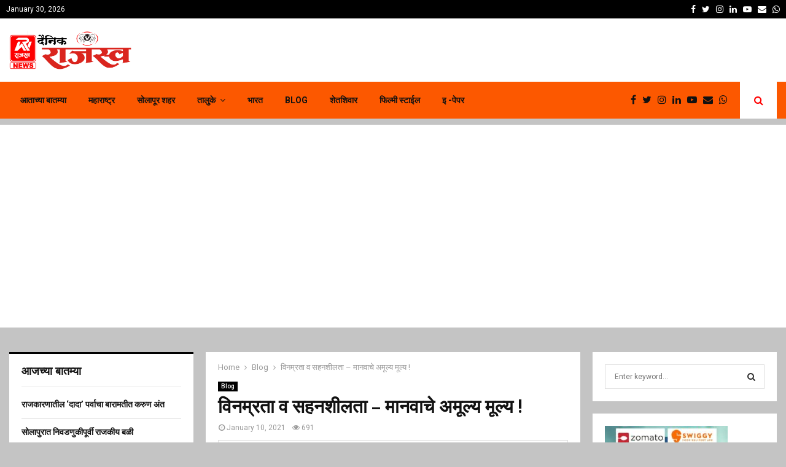

--- FILE ---
content_type: text/html; charset=UTF-8
request_url: https://dainikrajaswa.com/humility-and-tolerance-human-priceless/
body_size: 25648
content:
<!DOCTYPE html>
<html lang="en" prefix="og: http://ogp.me/ns# fb: http://ogp.me/ns/fb#">
<head>
	<meta charset="UTF-8">
		<meta name="viewport" content="width=device-width, initial-scale=1">
		<link rel="profile" href="https://gmpg.org/xfn/11">
	<title>विनम्रता व सहनशीलता &#8211; मानवाचे अमूल्य मूल्य ! &#8211; Dainik Rajaswa</title>
<meta name='robots' content='max-image-preview:large' />
<link rel='dns-prefetch' href='//fonts.googleapis.com' />
<link rel='dns-prefetch' href='//www.googletagmanager.com' />
<link rel='dns-prefetch' href='//pagead2.googlesyndication.com' />
<link rel="alternate" type="application/rss+xml" title="Dainik Rajaswa &raquo; Feed" href="https://dainikrajaswa.com/feed/" />
<link rel="alternate" type="application/rss+xml" title="Dainik Rajaswa &raquo; Comments Feed" href="https://dainikrajaswa.com/comments/feed/" />
<link rel="alternate" type="application/rss+xml" title="Dainik Rajaswa &raquo; विनम्रता व सहनशीलता &#8211; मानवाचे अमूल्य मूल्य ! Comments Feed" href="https://dainikrajaswa.com/humility-and-tolerance-human-priceless/feed/" />
<script type="text/javascript">
window._wpemojiSettings = {"baseUrl":"https:\/\/s.w.org\/images\/core\/emoji\/14.0.0\/72x72\/","ext":".png","svgUrl":"https:\/\/s.w.org\/images\/core\/emoji\/14.0.0\/svg\/","svgExt":".svg","source":{"concatemoji":"https:\/\/dainikrajaswa.com\/wp-includes\/js\/wp-emoji-release.min.js?ver=6.2.8"}};
/*! This file is auto-generated */
!function(e,a,t){var n,r,o,i=a.createElement("canvas"),p=i.getContext&&i.getContext("2d");function s(e,t){p.clearRect(0,0,i.width,i.height),p.fillText(e,0,0);e=i.toDataURL();return p.clearRect(0,0,i.width,i.height),p.fillText(t,0,0),e===i.toDataURL()}function c(e){var t=a.createElement("script");t.src=e,t.defer=t.type="text/javascript",a.getElementsByTagName("head")[0].appendChild(t)}for(o=Array("flag","emoji"),t.supports={everything:!0,everythingExceptFlag:!0},r=0;r<o.length;r++)t.supports[o[r]]=function(e){if(p&&p.fillText)switch(p.textBaseline="top",p.font="600 32px Arial",e){case"flag":return s("\ud83c\udff3\ufe0f\u200d\u26a7\ufe0f","\ud83c\udff3\ufe0f\u200b\u26a7\ufe0f")?!1:!s("\ud83c\uddfa\ud83c\uddf3","\ud83c\uddfa\u200b\ud83c\uddf3")&&!s("\ud83c\udff4\udb40\udc67\udb40\udc62\udb40\udc65\udb40\udc6e\udb40\udc67\udb40\udc7f","\ud83c\udff4\u200b\udb40\udc67\u200b\udb40\udc62\u200b\udb40\udc65\u200b\udb40\udc6e\u200b\udb40\udc67\u200b\udb40\udc7f");case"emoji":return!s("\ud83e\udef1\ud83c\udffb\u200d\ud83e\udef2\ud83c\udfff","\ud83e\udef1\ud83c\udffb\u200b\ud83e\udef2\ud83c\udfff")}return!1}(o[r]),t.supports.everything=t.supports.everything&&t.supports[o[r]],"flag"!==o[r]&&(t.supports.everythingExceptFlag=t.supports.everythingExceptFlag&&t.supports[o[r]]);t.supports.everythingExceptFlag=t.supports.everythingExceptFlag&&!t.supports.flag,t.DOMReady=!1,t.readyCallback=function(){t.DOMReady=!0},t.supports.everything||(n=function(){t.readyCallback()},a.addEventListener?(a.addEventListener("DOMContentLoaded",n,!1),e.addEventListener("load",n,!1)):(e.attachEvent("onload",n),a.attachEvent("onreadystatechange",function(){"complete"===a.readyState&&t.readyCallback()})),(e=t.source||{}).concatemoji?c(e.concatemoji):e.wpemoji&&e.twemoji&&(c(e.twemoji),c(e.wpemoji)))}(window,document,window._wpemojiSettings);
</script>
<style type="text/css">
img.wp-smiley,
img.emoji {
	display: inline !important;
	border: none !important;
	box-shadow: none !important;
	height: 1em !important;
	width: 1em !important;
	margin: 0 0.07em !important;
	vertical-align: -0.1em !important;
	background: none !important;
	padding: 0 !important;
}
</style>
	<link rel='stylesheet' id='wp-block-library-css' href='https://dainikrajaswa.com/wp-includes/css/dist/block-library/style.min.css?ver=6.2.8' type='text/css' media='all' />
<style id='wp-block-library-theme-inline-css' type='text/css'>
.wp-block-audio figcaption{color:#555;font-size:13px;text-align:center}.is-dark-theme .wp-block-audio figcaption{color:hsla(0,0%,100%,.65)}.wp-block-audio{margin:0 0 1em}.wp-block-code{border:1px solid #ccc;border-radius:4px;font-family:Menlo,Consolas,monaco,monospace;padding:.8em 1em}.wp-block-embed figcaption{color:#555;font-size:13px;text-align:center}.is-dark-theme .wp-block-embed figcaption{color:hsla(0,0%,100%,.65)}.wp-block-embed{margin:0 0 1em}.blocks-gallery-caption{color:#555;font-size:13px;text-align:center}.is-dark-theme .blocks-gallery-caption{color:hsla(0,0%,100%,.65)}.wp-block-image figcaption{color:#555;font-size:13px;text-align:center}.is-dark-theme .wp-block-image figcaption{color:hsla(0,0%,100%,.65)}.wp-block-image{margin:0 0 1em}.wp-block-pullquote{border-bottom:4px solid;border-top:4px solid;color:currentColor;margin-bottom:1.75em}.wp-block-pullquote cite,.wp-block-pullquote footer,.wp-block-pullquote__citation{color:currentColor;font-size:.8125em;font-style:normal;text-transform:uppercase}.wp-block-quote{border-left:.25em solid;margin:0 0 1.75em;padding-left:1em}.wp-block-quote cite,.wp-block-quote footer{color:currentColor;font-size:.8125em;font-style:normal;position:relative}.wp-block-quote.has-text-align-right{border-left:none;border-right:.25em solid;padding-left:0;padding-right:1em}.wp-block-quote.has-text-align-center{border:none;padding-left:0}.wp-block-quote.is-large,.wp-block-quote.is-style-large,.wp-block-quote.is-style-plain{border:none}.wp-block-search .wp-block-search__label{font-weight:700}.wp-block-search__button{border:1px solid #ccc;padding:.375em .625em}:where(.wp-block-group.has-background){padding:1.25em 2.375em}.wp-block-separator.has-css-opacity{opacity:.4}.wp-block-separator{border:none;border-bottom:2px solid;margin-left:auto;margin-right:auto}.wp-block-separator.has-alpha-channel-opacity{opacity:1}.wp-block-separator:not(.is-style-wide):not(.is-style-dots){width:100px}.wp-block-separator.has-background:not(.is-style-dots){border-bottom:none;height:1px}.wp-block-separator.has-background:not(.is-style-wide):not(.is-style-dots){height:2px}.wp-block-table{margin:0 0 1em}.wp-block-table td,.wp-block-table th{word-break:normal}.wp-block-table figcaption{color:#555;font-size:13px;text-align:center}.is-dark-theme .wp-block-table figcaption{color:hsla(0,0%,100%,.65)}.wp-block-video figcaption{color:#555;font-size:13px;text-align:center}.is-dark-theme .wp-block-video figcaption{color:hsla(0,0%,100%,.65)}.wp-block-video{margin:0 0 1em}.wp-block-template-part.has-background{margin-bottom:0;margin-top:0;padding:1.25em 2.375em}
</style>
<link rel='stylesheet' id='classic-theme-styles-css' href='https://dainikrajaswa.com/wp-includes/css/classic-themes.min.css?ver=6.2.8' type='text/css' media='all' />
<style id='global-styles-inline-css' type='text/css'>
body{--wp--preset--color--black: #000000;--wp--preset--color--cyan-bluish-gray: #abb8c3;--wp--preset--color--white: #ffffff;--wp--preset--color--pale-pink: #f78da7;--wp--preset--color--vivid-red: #cf2e2e;--wp--preset--color--luminous-vivid-orange: #ff6900;--wp--preset--color--luminous-vivid-amber: #fcb900;--wp--preset--color--light-green-cyan: #7bdcb5;--wp--preset--color--vivid-green-cyan: #00d084;--wp--preset--color--pale-cyan-blue: #8ed1fc;--wp--preset--color--vivid-cyan-blue: #0693e3;--wp--preset--color--vivid-purple: #9b51e0;--wp--preset--gradient--vivid-cyan-blue-to-vivid-purple: linear-gradient(135deg,rgba(6,147,227,1) 0%,rgb(155,81,224) 100%);--wp--preset--gradient--light-green-cyan-to-vivid-green-cyan: linear-gradient(135deg,rgb(122,220,180) 0%,rgb(0,208,130) 100%);--wp--preset--gradient--luminous-vivid-amber-to-luminous-vivid-orange: linear-gradient(135deg,rgba(252,185,0,1) 0%,rgba(255,105,0,1) 100%);--wp--preset--gradient--luminous-vivid-orange-to-vivid-red: linear-gradient(135deg,rgba(255,105,0,1) 0%,rgb(207,46,46) 100%);--wp--preset--gradient--very-light-gray-to-cyan-bluish-gray: linear-gradient(135deg,rgb(238,238,238) 0%,rgb(169,184,195) 100%);--wp--preset--gradient--cool-to-warm-spectrum: linear-gradient(135deg,rgb(74,234,220) 0%,rgb(151,120,209) 20%,rgb(207,42,186) 40%,rgb(238,44,130) 60%,rgb(251,105,98) 80%,rgb(254,248,76) 100%);--wp--preset--gradient--blush-light-purple: linear-gradient(135deg,rgb(255,206,236) 0%,rgb(152,150,240) 100%);--wp--preset--gradient--blush-bordeaux: linear-gradient(135deg,rgb(254,205,165) 0%,rgb(254,45,45) 50%,rgb(107,0,62) 100%);--wp--preset--gradient--luminous-dusk: linear-gradient(135deg,rgb(255,203,112) 0%,rgb(199,81,192) 50%,rgb(65,88,208) 100%);--wp--preset--gradient--pale-ocean: linear-gradient(135deg,rgb(255,245,203) 0%,rgb(182,227,212) 50%,rgb(51,167,181) 100%);--wp--preset--gradient--electric-grass: linear-gradient(135deg,rgb(202,248,128) 0%,rgb(113,206,126) 100%);--wp--preset--gradient--midnight: linear-gradient(135deg,rgb(2,3,129) 0%,rgb(40,116,252) 100%);--wp--preset--duotone--dark-grayscale: url('#wp-duotone-dark-grayscale');--wp--preset--duotone--grayscale: url('#wp-duotone-grayscale');--wp--preset--duotone--purple-yellow: url('#wp-duotone-purple-yellow');--wp--preset--duotone--blue-red: url('#wp-duotone-blue-red');--wp--preset--duotone--midnight: url('#wp-duotone-midnight');--wp--preset--duotone--magenta-yellow: url('#wp-duotone-magenta-yellow');--wp--preset--duotone--purple-green: url('#wp-duotone-purple-green');--wp--preset--duotone--blue-orange: url('#wp-duotone-blue-orange');--wp--preset--font-size--small: 14px;--wp--preset--font-size--medium: 20px;--wp--preset--font-size--large: 32px;--wp--preset--font-size--x-large: 42px;--wp--preset--font-size--normal: 16px;--wp--preset--font-size--huge: 42px;--wp--preset--spacing--20: 0.44rem;--wp--preset--spacing--30: 0.67rem;--wp--preset--spacing--40: 1rem;--wp--preset--spacing--50: 1.5rem;--wp--preset--spacing--60: 2.25rem;--wp--preset--spacing--70: 3.38rem;--wp--preset--spacing--80: 5.06rem;--wp--preset--shadow--natural: 6px 6px 9px rgba(0, 0, 0, 0.2);--wp--preset--shadow--deep: 12px 12px 50px rgba(0, 0, 0, 0.4);--wp--preset--shadow--sharp: 6px 6px 0px rgba(0, 0, 0, 0.2);--wp--preset--shadow--outlined: 6px 6px 0px -3px rgba(255, 255, 255, 1), 6px 6px rgba(0, 0, 0, 1);--wp--preset--shadow--crisp: 6px 6px 0px rgba(0, 0, 0, 1);}:where(.is-layout-flex){gap: 0.5em;}body .is-layout-flow > .alignleft{float: left;margin-inline-start: 0;margin-inline-end: 2em;}body .is-layout-flow > .alignright{float: right;margin-inline-start: 2em;margin-inline-end: 0;}body .is-layout-flow > .aligncenter{margin-left: auto !important;margin-right: auto !important;}body .is-layout-constrained > .alignleft{float: left;margin-inline-start: 0;margin-inline-end: 2em;}body .is-layout-constrained > .alignright{float: right;margin-inline-start: 2em;margin-inline-end: 0;}body .is-layout-constrained > .aligncenter{margin-left: auto !important;margin-right: auto !important;}body .is-layout-constrained > :where(:not(.alignleft):not(.alignright):not(.alignfull)){max-width: var(--wp--style--global--content-size);margin-left: auto !important;margin-right: auto !important;}body .is-layout-constrained > .alignwide{max-width: var(--wp--style--global--wide-size);}body .is-layout-flex{display: flex;}body .is-layout-flex{flex-wrap: wrap;align-items: center;}body .is-layout-flex > *{margin: 0;}:where(.wp-block-columns.is-layout-flex){gap: 2em;}.has-black-color{color: var(--wp--preset--color--black) !important;}.has-cyan-bluish-gray-color{color: var(--wp--preset--color--cyan-bluish-gray) !important;}.has-white-color{color: var(--wp--preset--color--white) !important;}.has-pale-pink-color{color: var(--wp--preset--color--pale-pink) !important;}.has-vivid-red-color{color: var(--wp--preset--color--vivid-red) !important;}.has-luminous-vivid-orange-color{color: var(--wp--preset--color--luminous-vivid-orange) !important;}.has-luminous-vivid-amber-color{color: var(--wp--preset--color--luminous-vivid-amber) !important;}.has-light-green-cyan-color{color: var(--wp--preset--color--light-green-cyan) !important;}.has-vivid-green-cyan-color{color: var(--wp--preset--color--vivid-green-cyan) !important;}.has-pale-cyan-blue-color{color: var(--wp--preset--color--pale-cyan-blue) !important;}.has-vivid-cyan-blue-color{color: var(--wp--preset--color--vivid-cyan-blue) !important;}.has-vivid-purple-color{color: var(--wp--preset--color--vivid-purple) !important;}.has-black-background-color{background-color: var(--wp--preset--color--black) !important;}.has-cyan-bluish-gray-background-color{background-color: var(--wp--preset--color--cyan-bluish-gray) !important;}.has-white-background-color{background-color: var(--wp--preset--color--white) !important;}.has-pale-pink-background-color{background-color: var(--wp--preset--color--pale-pink) !important;}.has-vivid-red-background-color{background-color: var(--wp--preset--color--vivid-red) !important;}.has-luminous-vivid-orange-background-color{background-color: var(--wp--preset--color--luminous-vivid-orange) !important;}.has-luminous-vivid-amber-background-color{background-color: var(--wp--preset--color--luminous-vivid-amber) !important;}.has-light-green-cyan-background-color{background-color: var(--wp--preset--color--light-green-cyan) !important;}.has-vivid-green-cyan-background-color{background-color: var(--wp--preset--color--vivid-green-cyan) !important;}.has-pale-cyan-blue-background-color{background-color: var(--wp--preset--color--pale-cyan-blue) !important;}.has-vivid-cyan-blue-background-color{background-color: var(--wp--preset--color--vivid-cyan-blue) !important;}.has-vivid-purple-background-color{background-color: var(--wp--preset--color--vivid-purple) !important;}.has-black-border-color{border-color: var(--wp--preset--color--black) !important;}.has-cyan-bluish-gray-border-color{border-color: var(--wp--preset--color--cyan-bluish-gray) !important;}.has-white-border-color{border-color: var(--wp--preset--color--white) !important;}.has-pale-pink-border-color{border-color: var(--wp--preset--color--pale-pink) !important;}.has-vivid-red-border-color{border-color: var(--wp--preset--color--vivid-red) !important;}.has-luminous-vivid-orange-border-color{border-color: var(--wp--preset--color--luminous-vivid-orange) !important;}.has-luminous-vivid-amber-border-color{border-color: var(--wp--preset--color--luminous-vivid-amber) !important;}.has-light-green-cyan-border-color{border-color: var(--wp--preset--color--light-green-cyan) !important;}.has-vivid-green-cyan-border-color{border-color: var(--wp--preset--color--vivid-green-cyan) !important;}.has-pale-cyan-blue-border-color{border-color: var(--wp--preset--color--pale-cyan-blue) !important;}.has-vivid-cyan-blue-border-color{border-color: var(--wp--preset--color--vivid-cyan-blue) !important;}.has-vivid-purple-border-color{border-color: var(--wp--preset--color--vivid-purple) !important;}.has-vivid-cyan-blue-to-vivid-purple-gradient-background{background: var(--wp--preset--gradient--vivid-cyan-blue-to-vivid-purple) !important;}.has-light-green-cyan-to-vivid-green-cyan-gradient-background{background: var(--wp--preset--gradient--light-green-cyan-to-vivid-green-cyan) !important;}.has-luminous-vivid-amber-to-luminous-vivid-orange-gradient-background{background: var(--wp--preset--gradient--luminous-vivid-amber-to-luminous-vivid-orange) !important;}.has-luminous-vivid-orange-to-vivid-red-gradient-background{background: var(--wp--preset--gradient--luminous-vivid-orange-to-vivid-red) !important;}.has-very-light-gray-to-cyan-bluish-gray-gradient-background{background: var(--wp--preset--gradient--very-light-gray-to-cyan-bluish-gray) !important;}.has-cool-to-warm-spectrum-gradient-background{background: var(--wp--preset--gradient--cool-to-warm-spectrum) !important;}.has-blush-light-purple-gradient-background{background: var(--wp--preset--gradient--blush-light-purple) !important;}.has-blush-bordeaux-gradient-background{background: var(--wp--preset--gradient--blush-bordeaux) !important;}.has-luminous-dusk-gradient-background{background: var(--wp--preset--gradient--luminous-dusk) !important;}.has-pale-ocean-gradient-background{background: var(--wp--preset--gradient--pale-ocean) !important;}.has-electric-grass-gradient-background{background: var(--wp--preset--gradient--electric-grass) !important;}.has-midnight-gradient-background{background: var(--wp--preset--gradient--midnight) !important;}.has-small-font-size{font-size: var(--wp--preset--font-size--small) !important;}.has-medium-font-size{font-size: var(--wp--preset--font-size--medium) !important;}.has-large-font-size{font-size: var(--wp--preset--font-size--large) !important;}.has-x-large-font-size{font-size: var(--wp--preset--font-size--x-large) !important;}
.wp-block-navigation a:where(:not(.wp-element-button)){color: inherit;}
:where(.wp-block-columns.is-layout-flex){gap: 2em;}
.wp-block-pullquote{font-size: 1.5em;line-height: 1.6;}
</style>
<link rel='stylesheet' id='ditty-news-ticker-font-css' href='https://dainikrajaswa.com/wp-content/plugins/ditty-news-ticker/legacy/inc/static/libs/fontastic/styles.css?ver=3.1.61' type='text/css' media='all' />
<link rel='stylesheet' id='ditty-news-ticker-css' href='https://dainikrajaswa.com/wp-content/plugins/ditty-news-ticker/legacy/inc/static/css/style.css?ver=3.1.61' type='text/css' media='all' />
<link rel='stylesheet' id='ditty-displays-css' href='https://dainikrajaswa.com/wp-content/plugins/ditty-news-ticker/assets/build/dittyDisplays.css?ver=3.1.61' type='text/css' media='all' />
<link rel='stylesheet' id='ditty-fontawesome-css' href='https://dainikrajaswa.com/wp-content/plugins/ditty-news-ticker/includes/libs/fontawesome-6.4.0/css/all.css?ver=6.4.0' type='text/css' media='' />
<link rel='stylesheet' id='pencisc-css' href='https://dainikrajaswa.com/wp-content/plugins/penci-framework/assets/css/single-shortcode.css?ver=6.2.8' type='text/css' media='all' />
<link rel='stylesheet' id='penci-font-awesome-css' href='https://dainikrajaswa.com/wp-content/themes/pennews/css/font-awesome.min.css?ver=4.5.2' type='text/css' media='all' />
<link rel='stylesheet' id='penci-fonts-css' href='//fonts.googleapis.com/css?family=Roboto%3A300%2C300italic%2C400%2C400italic%2C500%2C500italic%2C700%2C700italic%2C800%2C800italic%7CMukta+Vaani%3A300%2C300italic%2C400%2C400italic%2C500%2C500italic%2C700%2C700italic%2C800%2C800italic%7COswald%3A300%2C300italic%2C400%2C400italic%2C500%2C500italic%2C700%2C700italic%2C800%2C800italic%7CTeko%3A300%2C300italic%2C400%2C400italic%2C500%2C500italic%2C700%2C700italic%2C800%2C800italic%3A300%2C300italic%2C400%2C400italic%2C500%2C500italic%2C700%2C700italic%2C800%2C800italic%26subset%3Dcyrillic%2Ccyrillic-ext%2Cgreek%2Cgreek-ext%2Clatin-ext' type='text/css' media='all' />
<link rel='stylesheet' id='penci-portfolio-css' href='https://dainikrajaswa.com/wp-content/themes/pennews/css/portfolio.css?ver=6.5.7' type='text/css' media='all' />
<link rel='stylesheet' id='penci-recipe-css' href='https://dainikrajaswa.com/wp-content/themes/pennews/css/recipe.css?ver=6.5.7' type='text/css' media='all' />
<link rel='stylesheet' id='penci-style-css' href='https://dainikrajaswa.com/wp-content/themes/pennews/style.css?ver=6.5.7' type='text/css' media='all' />
<style id='penci-style-inline-css' type='text/css'>
.penci-block-vc.style-title-13:not(.footer-widget).style-title-center .penci-block-heading {border-right: 10px solid transparent; border-left: 10px solid transparent; }.site-branding h1, .site-branding h2 {margin: 0;}.penci-schema-markup { display: none !important; }.penci-entry-media .twitter-video { max-width: none !important; margin: 0 !important; }.penci-entry-media .fb-video { margin-bottom: 0; }.penci-entry-media .post-format-meta > iframe { vertical-align: top; }.penci-single-style-6 .penci-entry-media-top.penci-video-format-dailymotion:after, .penci-single-style-6 .penci-entry-media-top.penci-video-format-facebook:after, .penci-single-style-6 .penci-entry-media-top.penci-video-format-vimeo:after, .penci-single-style-6 .penci-entry-media-top.penci-video-format-twitter:after, .penci-single-style-7 .penci-entry-media-top.penci-video-format-dailymotion:after, .penci-single-style-7 .penci-entry-media-top.penci-video-format-facebook:after, .penci-single-style-7 .penci-entry-media-top.penci-video-format-vimeo:after, .penci-single-style-7 .penci-entry-media-top.penci-video-format-twitter:after { content: none; } .penci-single-style-5 .penci-entry-media.penci-video-format-dailymotion:after, .penci-single-style-5 .penci-entry-media.penci-video-format-facebook:after, .penci-single-style-5 .penci-entry-media.penci-video-format-vimeo:after, .penci-single-style-5 .penci-entry-media.penci-video-format-twitter:after { content: none; }@media screen and (max-width: 960px) { .penci-insta-thumb ul.thumbnails.penci_col_5 li, .penci-insta-thumb ul.thumbnails.penci_col_6 li { width: 33.33% !important; } .penci-insta-thumb ul.thumbnails.penci_col_7 li, .penci-insta-thumb ul.thumbnails.penci_col_8 li, .penci-insta-thumb ul.thumbnails.penci_col_9 li, .penci-insta-thumb ul.thumbnails.penci_col_10 li { width: 25% !important; } }.site-header.header--s12 .penci-menu-toggle-wapper,.site-header.header--s12 .header__social-search { flex: 1; }.site-header.header--s5 .site-branding {  padding-right: 0;margin-right: 40px; }.penci-block_37 .penci_post-meta { padding-top: 8px; }.penci-block_37 .penci-post-excerpt + .penci_post-meta { padding-top: 0; }.penci-hide-text-votes { display: none; }.penci-usewr-review {  border-top: 1px solid #ececec; }.penci-review-score {top: 5px; position: relative; }.penci-social-counter.penci-social-counter--style-3 .penci-social__empty a, .penci-social-counter.penci-social-counter--style-4 .penci-social__empty a, .penci-social-counter.penci-social-counter--style-5 .penci-social__empty a, .penci-social-counter.penci-social-counter--style-6 .penci-social__empty a { display: flex; justify-content: center; align-items: center; }.penci-block-error { padding: 0 20px 20px; }@media screen and (min-width: 1240px){ .penci_dis_padding_bw .penci-content-main.penci-col-4:nth-child(3n+2) { padding-right: 15px; padding-left: 15px; }}.bos_searchbox_widget_class.penci-vc-column-1 #flexi_searchbox #b_searchboxInc .b_submitButton_wrapper{ padding-top: 10px; padding-bottom: 10px; }.mfp-image-holder .mfp-close, .mfp-iframe-holder .mfp-close { background: transparent; border-color: transparent; }.header--s2 .site-branding,.header--s2 .site-branding img {max-width: 200px !important;overflow: hidden; }#site-navigation .penci-megamenu .penci-mega-child-categories a{ font-size: 13px; }.penci-portfolio-wrap{ margin-left: 0px; margin-right: 0px; }.penci-portfolio-wrap .portfolio-item{ padding-left: 0px; padding-right: 0px; margin-bottom:0px; }.penci_dis_padding_bw .penci-block-vc.style-title-11:not(.footer-widget) .penci-block__title a,
		.penci_dis_padding_bw .penci-block-vc.style-title-11:not(.footer-widget) .penci-block__title span, 
		.penci_dis_padding_bw .penci-block-vc.style-title-11:not(.footer-widget) .penci-subcat-filter, 
		.penci_dis_padding_bw .penci-block-vc.style-title-11:not(.footer-widget) .penci-slider-nav{ background-color:#c4c4c4; }
		.penci-ajax-search-results .ajax-loading:before,
		.show-search .show-search__content,
		div.bbp-template-notice, div.indicator-hint,	
		.widget select,select, pre,.wpb_text_column,
		.single .penci-content-post, .page .penci-content-post,
		.forum-archive .penci-content-post,
		.penci-block-vc,.penci-archive__content,.error404 .not-found,.ajax-loading:before{ background-color:#ffffff }
		.penci-block-vc.style-title-11:not(.footer-widget) .penci-block__title a,
		.penci-block-vc.style-title-11:not(.footer-widget) .penci-block__title span, 
		.penci-block-vc.style-title-11:not(.footer-widget) .penci-subcat-filter, 
		.penci-block-vc.style-title-11:not(.footer-widget) .penci-slider-nav{ background-color:#ffffff }.penci-archive .entry-meta,.penci-archive .entry-meta a,

			.penci-inline-related-posts .penci_post-meta, .penci__general-meta .penci_post-meta, 
			.penci-block_video.style-1 .penci_post-meta, .penci-block_video.style-7 .penci_post-meta,
			.penci_breadcrumbs a, .penci_breadcrumbs span,.penci_breadcrumbs i,
			.error404 .page-content,
			.woocommerce .comment-form p.stars a,
			.woocommerce .woocommerce-ordering, .woocommerce .woocommerce-result-count,
			.woocommerce #reviews #comments ol.commentlist li .comment-text .meta,
			.penci-entry-meta,#wp-calendar caption,.penci-post-pagination span,
			.penci-archive .entry-meta span{ color:#999999 }
		.site-main .element-media-controls a, .entry-content .element-media-controls a,
		    .penci-portfolio-below_img .inner-item-portfolio .portfolio-desc h3,
			.post-entry .penci-portfolio-filter ul li a, .penci-portfolio-filter ul li a,
			.widget_display_stats dt, .widget_display_stats dd,
			#wp-calendar tbody td a,
			.widget.widget_display_replies a,
			.post-entry .penci-portfolio-filter ul li.active a, .penci-portfolio-filter ul li.active a,
			.woocommerce div.product .woocommerce-tabs ul.tabs li a,
			.woocommerce ul.products li.product h3, .woocommerce ul.products li.product .woocommerce-loop-product__title,
			.woocommerce table.shop_table td.product-name a,
			input[type="text"], input[type="email"], input[type="url"], input[type="password"],
			input[type="search"], input[type="number"], input[type="tel"], input[type="range"], input[type="date"],
			input[type="month"], input[type="week"], input[type="time"], input[type="datetime"], input[type="datetime-local"], input[type="color"], textarea,
			.error404 .page-content .search-form .search-submit,.penci-no-results .search-form .search-submit,.error404 .page-content a,
			a,.widget a,.penci-block-vc .penci-block__title a, .penci-block-vc .penci-block__title span,
			.penci-page-title, .penci-entry-title,.woocommerce .page-title,
			.penci-recipe-index-wrap .penci-recipe-index-title a,
			.penci-social-buttons .penci-social-share-text,
			.woocommerce div.product .product_title,
			.penci-post-pagination h5 a,
			.woocommerce div.product .woocommerce-tabs .panel > h2:first-child, .woocommerce div.product .woocommerce-tabs .panel #reviews #comments h2,
			.woocommerce div.product .woocommerce-tabs .panel #respond .comment-reply-title,
			.woocommerce #reviews #comments ol.commentlist li .comment-text .meta strong,
			.woocommerce div.product .related > h2, .woocommerce div.product .upsells > h2,
			.penci-author-content .author-social,
			.forum-archive .penci-entry-title,
			#bbpress-forums li.bbp-body ul.forum li.bbp-forum-info a,
			.woocommerce div.product .entry-summary div[itemprop="description"] h2, .woocommerce div.product .woocommerce-tabs #tab-description h2,
			.widget.widget_recent_entries li a, .widget.widget_recent_comments li a, .widget.widget_meta li a,
			.penci-pagination:not(.penci-ajax-more) a, .penci-pagination:not(.penci-ajax-more) span{ color:#111111 }div.wpforms-container .wpforms-form input[type=date],div.wpforms-container .wpforms-form input[type=datetime],div.wpforms-container .wpforms-form input[type=datetime-local],div.wpforms-container .wpforms-form input[type=email],div.wpforms-container .wpforms-form input[type=month],div.wpforms-container .wpforms-form input[type=number],div.wpforms-container .wpforms-form input[type=password],div.wpforms-container .wpforms-form input[type=range],div.wpforms-container .wpforms-form input[type=search],div.wpforms-container .wpforms-form input[type=tel],div.wpforms-container .wpforms-form input[type=text],div.wpforms-container .wpforms-form input[type=time],div.wpforms-container .wpforms-form input[type=url],div.wpforms-container .wpforms-form input[type=week],div.wpforms-container .wpforms-form select,div.wpforms-container .wpforms-form textarea{ color: #111111 }
		h1, h2, h3, h4, h5, h6,.penci-userreview-author,.penci-review-metas .penci-review-meta i,
		.entry-content h1, .entry-content h2, .entry-content h3, .entry-content h4,
		.entry-content h5, .entry-content h6, .comment-content h1, .comment-content h2,
		.comment-content h3, .comment-content h4, .comment-content h5, .comment-content h6,
		.penci-inline-related-posts .penci-irp-heading{ color:#111111 }.site-main .frontend-form-container .element-media-file,.site-main .frontend-form-container .element-media,.site-main .frontend-item-container .select2.select2-container .select2-selection.select-with-search-container,.site-main .frontend-item-container input[type="text"],.site-main .frontend-item-container input[type="email"],.site-main .frontend-item-container input[type="url"],.site-main .frontend-item-container textarea,.site-main .frontend-item-container select{ border-color: #dedede }
			.site-header,
			.buddypress-wrap .select-wrap,
			.penci-post-blog-classic,
			.activity-list.bp-list,
			.penci-team_memebers .penci-team_item__content,
			.penci-author-box-wrap,
			.about-widget .about-me-heading:before,
			#buddypress .wp-editor-container,
			#bbpress-forums .bbp-forums-list,
			div.bbp-forum-header, div.bbp-topic-header, div.bbp-reply-header,
			.activity-list li.bbp_topic_create .activity-content .activity-inner,
			.rtl .activity-list li.bbp_reply_create .activity-content .activity-inner,
			#drag-drop-area,
			.bp-avatar-nav ul.avatar-nav-items li.current,
			.bp-avatar-nav ul,
			.site-main .bbp-pagination-links a, .site-main .bbp-pagination-links span.current,
			.bbpress  .wp-editor-container,
			.penci-ajax-search-results-wrapper,
			.show-search .search-field,
			.show-search .show-search__content,
			.penci-viewall-results,
			.penci-subcat-list .flexMenu-viewMore .flexMenu-popup,
			.penci-owl-carousel-style .owl-dot span,
			.penci-owl-carousel-slider .owl-dot span,
			.woocommerce-cart table.cart td.actions .coupon .input-text,
			.blog-boxed .penci-archive__content .article_content,
			.penci-block_28 .block28_first_item:not(.hide-border),
			.penci-mul-comments-wrapper .penci-tab-nav,
			.penci-recipe,.penci-recipe-heading,.penci-recipe-ingredients,.penci-recipe-notes,
			.wp-block-yoast-faq-block .schema-faq-section,
			.wp-block-yoast-how-to-block ol.schema-how-to-steps,
			.wp-block-pullquote,
			.wrapper-penci-recipe .penci-recipe-ingredients
			{ border-color:#dedede }
		    blockquote:not(.wp-block-quote):before, q:before,   
		    blockquote:not(.wp-block-quote):after, q:after, blockquote.style-3:before,
			.penci-block-vc.style-title-10:not(.footer-widget) .penci-block-heading:after
			{ background-color:#dedede }
			.penci-block-vc.style-title-10:not(.footer-widget) .penci-block-heading,
			.wrapper-penci-review, .penci-review-container.penci-review-count,.penci-usewr-review,
			.widget .tagcloud a,.widget.widget_recent_entries li, .widget.widget_recent_comments li, .widget.widget_meta li,
		    .penci-inline-related-posts,
		    .penci_dark_layout .site-main #buddypress div.item-list-tabs:not(#subnav),
			code,abbr, acronym,fieldset,hr,#bbpress-forums div.bbp-the-content-wrapper textarea.bbp-the-content,
			.penci-pagination:not(.penci-ajax-more) a, .penci-pagination:not(.penci-ajax-more) span,
			th,td,#wp-calendar tbody td{ border-color:#dedede }
			.site-main #bbpress-forums li.bbp-body ul.forum,
			.site-main #bbpress-forums li.bbp-body ul.topic,#bbpress-forums li.bbp-footer,
			#bbpress-forums div.bbp-template-notice.info,
			.bbp-pagination-links a, .bbp-pagination-links span.current,
			.site-main #buddypress .standard-form textarea,
			.site-main #buddypress .standard-form input[type=text], .site-main #buddypress .standard-form input[type=color], 
			.site-main #buddypress .standard-form input[type=date], .site-main #buddypress .standard-form input[type=datetime],
			.site-main #buddypress .standard-form input[type=datetime-local], .site-main #buddypress .standard-form input[type=email],
			.site-main #buddypress .standard-form input[type=month], .site-main #buddypress .standard-form input[type=number], 
			.site-main #buddypress .standard-form input[type=range], .site-main #buddypress .standard-form input[type=search], 
			.site-main #buddypress .standard-form input[type=tel], .site-main #buddypress .standard-form input[type=time],
		    .site-main #buddypress .standard-form input[type=url], .site-main #buddypress .standard-form input[type=week],
		    .site-main #buddypress .standard-form select,.site-main #buddypress .standard-form input[type=password],
	        .site-main #buddypress .dir-search input[type=search], .site-main #buddypress .dir-search input[type=text],
	        .site-main #buddypress .groups-members-search input[type=search], .site-main #buddypress .groups-members-search input[type=text],
	        .site-main #buddypress button, .site-main #buddypress a.button,
	        .site-main #buddypress input[type=button], .site-main #buddypress input[type=reset],
	        .site-main #buddypress ul.button-nav li a,.site-main #buddypress div.generic-button a,.site-main #buddypress .comment-reply-link, 
	        a.bp-title-button,.site-main #buddypress button:hover,.site-main #buddypress a.button:hover, .site-main #buddypress a.button:focus,
	        .site-main #buddypress input[type=button]:hover, .site-main #buddypress input[type=reset]:hover, 
	        .site-main #buddypress ul.button-nav li a:hover, .site-main #buddypress ul.button-nav li.current a,
	        .site-main #buddypress div.generic-button a:hover,.site-main #buddypress .comment-reply-link:hover,
	        .site-main #buddypress input[type=submit]:hover,.site-main #buddypress select,.site-main #buddypress ul.item-list,
			.site-main #buddypress .profile[role=main],.site-main #buddypress ul.item-list li,.site-main #buddypress div.pagination .pag-count ,
			.site-main #buddypress div.pagination .pagination-links span,.site-main #buddypress div.pagination .pagination-links a,
			body.activity-permalink .site-main #buddypress div.activity-comments, .site-main #buddypress div.activity-comments form .ac-textarea,
			.site-main #buddypress table.profile-fields, .site-main #buddypress table.profile-fields:last-child{ border-color:#dedede }.site-main #buddypress table.notifications tr td.label, #buddypress table.notifications-settings tr td.label,.site-main #buddypress table.profile-fields tr td.label, #buddypress table.wp-profile-fields tr td.label,.site-main #buddypress table.messages-notices tr td.label, #buddypress table.forum tr td.label{ border-color: #dedede !important; }
			.penci-block-vc,
			.penci-block_1 .block1_first_item,
			.penci-block_1 .block1_first_item .penci_post-meta,
			.penci-block_1 .block1_items .penci_media_object,
			.penci-block_4 .penci-small-thumb:after,
			.penci-recent-rv,
			.penci-block_6 .penci-post-item,
			.penci-block_9 .block9_first_item,.penci-block_9 .penci-post-item,
			.penci-block_9 .block9_items .block9_item_loadmore:first-of-type,
			.penci-block_11 .block11_first_item,.penci-block_11 .penci-post-item,
			.penci-block_11 .block11_items .block11_item_loadmore:first-of-type,
			.penci-block_15 .penci-post-item,.penci-block_15 .penci-block__title,
			.penci-block_20 .penci_media_object,
			.penci-block_20 .penci_media_object.penci_mobj-image-right .penci_post_content,
			.penci-block_26 .block26_items .penci-post-item,
			.penci-block_28 .block28_first_item,
			.penci-block_28 .block28_first_item .penci_post-meta,
			.penci-block_29 .block_29_items .penci-post-item,
			.penci-block_30 .block30_items .penci_media_object,
			.penci-block_33 .block33_big_item .penci_post-meta,
			.penci-block_36 .penci-post-item, .penci-block_36 .penci-block__title,
			.penci-block_6 .penci-block_content__items:not(.penci-block-items__1) .penci-post-item:first-child,
			.penci-block_video.style-7 .penci-owl-carousel-slider .owl-dots span,
			.penci-owl-featured-area.style-12 .penci-small_items .owl-item.active .penci-item-mag,
			.penci-videos-playlist .penci-video-nav .penci-video-playlist-nav:not(.playlist-has-title) .penci-video-playlist-item:first-child,
			.penci-videos-playlist .penci-video-nav .penci-video-playlist-nav:not(.playlist-has-title) .penci-video-playlist-item:last-child,
			.penci-videos-playlist .penci-video-nav .penci-video-playlist-item,
			.penci-archive__content .penci-entry-header,
			.page-template-full-width.penci-block-pagination .penci_breadcrumbs,
			.penci-post-pagination,.penci-pfl-social_share,.penci-post-author,
			.penci-social-buttons.penci-social-share-footer,
			.penci-pagination:not(.penci-ajax-more) a,
			.penci-social-buttons .penci-social-item.like{ border-color:#dedede }.penci-container-width-1080 .penci-content-main.penci-col-4 .penci-block_1 .block1_items .penci-post-item:nth-child(2) .penci_media_object,.penci-container-width-1400 .penci-content-main.penci-col-4 .penci-block_1 .block1_items .penci-post-item:nth-child(2) .penci_media_object,.wpb_wrapper > .penci-block_1.penci-vc-column-1 .block1_items .penci-post-item:nth-child(2) .penci_media_object,.widget-area .penci-block_1 .block1_items .penci-post-item:nth-child(2) .penci_media_object{ border-color:#dedede }
			.penci-block_6.penci-vc-column-2.penci-block-load_more .penci-block_content__items:not(.penci-block-items__1) .penci-post-item:nth-child(1),
			.penci-block_6.penci-vc-column-2.penci-block-load_more .penci-block_content__items:not(.penci-block-items__1) .penci-post-item:nth-child(2),
			.penci-block_6.penci-vc-column-2.penci-block-infinite .penci-block_content__items:not(.penci-block-items__1) .penci-post-item:nth-child(1),
			.penci-block_6.penci-vc-column-2.penci-block-infinite .penci-block_content__items:not(.penci-block-items__1) .penci-post-item:nth-child(2),
			.penci-block_36.penci-block-load_more .penci-block_content__items:not(.penci-block-items__1) .penci-post-item:first-child,
		    .penci-block_36.penci-block-infinite .penci-block_content__items:not(.penci-block-items__1) .penci-post-item:first-child,
			.penci-block_36.penci-vc-column-2.penci-block-load_more .penci-block_content__items:not(.penci-block-items__1) .penci-post-item:nth-child(1),
			.penci-block_36.penci-vc-column-2.penci-block-load_more .penci-block_content__items:not(.penci-block-items__1) .penci-post-item:nth-child(2),
			.penci-block_36.penci-vc-column-2.penci-block-infinite .penci-block_content__items:not(.penci-block-items__1) .penci-post-item:nth-child(1),
			.penci-block_36.penci-vc-column-2.penci-block-infinite .penci-block_content__items:not(.penci-block-items__1) .penci-post-item:nth-child(2),
			.penci-block_6.penci-vc-column-3.penci-block-load_more .penci-block_content__items:not(.penci-block-items__1) .penci-post-item:nth-child(1),
			.penci-block_6.penci-vc-column-3.penci-block-load_more .penci-block_content__items:not(.penci-block-items__1) .penci-post-item:nth-child(2),
			.penci-block_6.penci-vc-column-3.penci-block-load_more .penci-block_content__items:not(.penci-block-items__1) .penci-post-item:nth-child(3),
			.penci-block_6.penci-vc-column-3.penci-block-infinite .penci-block_content__items:not(.penci-block-items__1) .penci-post-item:nth-child(1),
			.penci-block_6.penci-vc-column-3.penci-block-infinite .penci-block_content__items:not(.penci-block-items__1) .penci-post-item:nth-child(2),
			.penci-block_6.penci-vc-column-3.penci-block-infinite .penci-block_content__items:not(.penci-block-items__1) .penci-post-item:nth-child(3),
			.penci-block_36.penci-vc-column-3.penci-block-load_more .penci-block_content__items:not(.penci-block-items__1) .penci-post-item:nth-child(1),
			.penci-block_36.penci-vc-column-3.penci-block-load_more .penci-block_content__items:not(.penci-block-items__1) .penci-post-item:nth-child(2), 
			.penci-block_36.penci-vc-column-3.penci-block-load_more .penci-block_content__items:not(.penci-block-items__1) .penci-post-item:nth-child(3), 
			.penci-block_36.penci-vc-column-3.penci-block-infinite .penci-block_content__items:not(.penci-block-items__1) .penci-post-item:nth-child(1),
			.penci-block_36.penci-vc-column-3.penci-block-infinite .penci-block_content__items:not(.penci-block-items__1) .penci-post-item:nth-child(2),
			.penci-block_36.penci-vc-column-3.penci-block-infinite .penci-block_content__items:not(.penci-block-items__1) .penci-post-item:nth-child(3),
			.penci-block_15.penci-vc-column-2.penci-block-load_more .penci-block_content__items:not(.penci-block-items__1) .penci-post-item:nth-child(1), 
			.penci-block_15.penci-vc-column-2.penci-block-load_more .penci-block_content__items:not(.penci-block-items__1) .penci-post-item:nth-child(2),
			.penci-block_15.penci-vc-column-2.penci-block-infinite .penci-block_content__items:not(.penci-block-items__1) .penci-post-item:nth-child(1),
			.penci-block_15.penci-vc-column-2.penci-block-infinite .penci-block_content__items:not(.penci-block-items__1) .penci-post-item:nth-child(2),
			.penci-block_15.penci-vc-column-3.penci-block-load_more .penci-block_content__items:not(.penci-block-items__1) .penci-post-item:nth-child(1),
			.penci-block_15.penci-vc-column-3.penci-block-load_more .penci-block_content__items:not(.penci-block-items__1) .penci-post-item:nth-child(2),
			.penci-block_15.penci-vc-column-3.penci-block-load_more .penci-block_content__items:not(.penci-block-items__1) .penci-post-item:nth-child(3),
			.penci-block_15.penci-vc-column-3.penci-block-infinite .penci-block_content__items:not(.penci-block-items__1) .penci-post-item:nth-child(1),
			.penci-block_15.penci-vc-column-3.penci-block-infinite .penci-block_content__items:not(.penci-block-items__1) .penci-post-item:nth-child(2),
			.penci-block_15.penci-vc-column-3.penci-block-infinite .penci-block_content__items:not(.penci-block-items__1) .penci-post-item:nth-child(3){ border-color:#dedede }
			select,input[type="text"], input[type="email"], input[type="url"], input[type="password"], 
			input[type="search"], input[type="number"], input[type="tel"], input[type="range"],
			input[type="date"], input[type="month"], input[type="week"], input[type="time"], 
			input[type="datetime"], input[type="datetime-local"], input[type="color"], textarea,
			.single-portfolio .penci-social-buttons + .post-comments,
			#respond textarea, .wpcf7 textarea,
			.post-comments .post-title-box,.penci-comments-button,
			.penci-comments-button + .post-comments .comment-reply-title,
			.penci-post-related + .post-comments .comment-reply-title,
			.penci-post-related + .post-comments .post-title-box,
			.comments .comment ,.comments .comment, .comments .comment .comment,
			#respond input,.wpcf7 input,.widget_wysija input,
			#bbpress-forums #bbp-search-form .button,
			.site-main #buddypress div.item-list-tabs:not( #subnav ),
			.site-main #buddypress div.item-list-tabs:not(#subnav) ul li a,
			.site-main #buddypress div.item-list-tabs:not(#subnav) ul li > span,
			.site-main #buddypress .dir-search input[type=submit], .site-main #buddypress .groups-members-search input[type=submit],
			#respond textarea,.wpcf7 textarea { border-color:#dedede } div.wpforms-container .wpforms-form input[type=date],div.wpforms-container .wpforms-form input[type=datetime],div.wpforms-container .wpforms-form input[type=datetime-local],div.wpforms-container .wpforms-form input[type=email],div.wpforms-container .wpforms-form input[type=month],div.wpforms-container .wpforms-form input[type=number],div.wpforms-container .wpforms-form input[type=password],div.wpforms-container .wpforms-form input[type=range],div.wpforms-container .wpforms-form input[type=search],div.wpforms-container .wpforms-form input[type=tel],div.wpforms-container .wpforms-form input[type=text],div.wpforms-container .wpforms-form input[type=time],div.wpforms-container .wpforms-form input[type=url],div.wpforms-container .wpforms-form input[type=week],div.wpforms-container .wpforms-form select,div.wpforms-container .wpforms-form textarea{ border-color: #dedede }
		    .penci-owl-featured-area.style-13 .penci-small_items .owl-item.active .penci-item-mag:before,
			.site-header.header--s2:before, .site-header.header--s3:not(.header--s4):before, .site-header.header--s6:before,
			.penci_gallery.style-1 .penci-small-thumb:after,
			.penci-videos-playlist .penci-video-nav .penci-video-playlist-item.is-playing,
			.penci-videos-playlist .penci-video-nav .penci-video-playlist-item:hover, 		
			blockquote:before, q:before,blockquote:after, q:after{ background-color:#dedede }.site-main #buddypress .dir-search input[type=submit], .site-main #buddypress .groups-members-search input[type=submit],
			input[type="button"], input[type="reset"], input[type="submit"]{ border-color:#dedede }@media (max-width: 768px) {.penci-post-pagination .prev-post + .next-post {border-color :#dedede; }}@media (max-width: 650px) {.penci-block_1 .block1_items .penci-post-item:nth-child(2) .penci_media_object {border-color :#dedede; }}.buy-button{ background-color:#dd3333 !important; }.penci-menuhbg-toggle:hover .lines-button:after,.penci-menuhbg-toggle:hover .penci-lines:before,.penci-menuhbg-toggle:hover .penci-lines:after.penci-login-container a,.penci_list_shortcode li:before,.footer__sidebars .penci-block-vc .penci__post-title a:hover,.penci-viewall-results a:hover,.post-entry .penci-portfolio-filter ul li.active a, .penci-portfolio-filter ul li.active a,.penci-ajax-search-results-wrapper .penci__post-title a:hover{ color: #dd3333; }.penci-tweets-widget-content .icon-tweets,.penci-tweets-widget-content .tweet-intents a,.penci-tweets-widget-content .tweet-intents span:after,.woocommerce .star-rating span,.woocommerce .comment-form p.stars a:hover,.woocommerce div.product .woocommerce-tabs ul.tabs li a:hover,.penci-subcat-list .flexMenu-viewMore:hover a, .penci-subcat-list .flexMenu-viewMore:focus a,.penci-subcat-list .flexMenu-viewMore .flexMenu-popup .penci-subcat-item a:hover,.penci-owl-carousel-style .owl-dot.active span, .penci-owl-carousel-style .owl-dot:hover span,.penci-owl-carousel-slider .owl-dot.active span,.penci-owl-carousel-slider .owl-dot:hover span{ color: #dd3333; }.penci-owl-carousel-slider .owl-dot.active span,.penci-owl-carousel-slider .owl-dot:hover span{ background-color: #dd3333; }blockquote, q,.penci-post-pagination a:hover,a:hover,.penci-entry-meta a:hover,.penci-portfolio-below_img .inner-item-portfolio .portfolio-desc a:hover h3,.main-navigation.penci_disable_padding_menu > ul:not(.children) > li:hover > a,.main-navigation.penci_disable_padding_menu > ul:not(.children) > li:active > a,.main-navigation.penci_disable_padding_menu > ul:not(.children) > li.current-menu-item > a,.main-navigation.penci_disable_padding_menu > ul:not(.children) > li.current-menu-ancestor > a,.main-navigation.penci_disable_padding_menu > ul:not(.children) > li.current-category-ancestor > a,.site-header.header--s11 .main-navigation.penci_enable_line_menu .menu > li:hover > a,.site-header.header--s11 .main-navigation.penci_enable_line_menu .menu > li:active > a,.site-header.header--s11 .main-navigation.penci_enable_line_menu .menu > li.current-menu-item > a,.main-navigation.penci_disable_padding_menu ul.menu > li > a:hover,.main-navigation ul li:hover > a,.main-navigation ul li:active > a,.main-navigation li.current-menu-item > a,#site-navigation .penci-megamenu .penci-mega-child-categories a.cat-active,#site-navigation .penci-megamenu .penci-content-megamenu .penci-mega-latest-posts .penci-mega-post a:not(.mega-cat-name):hover,.penci-post-pagination h5 a:hover{ color: #dd3333; }.penci-menu-hbg .primary-menu-mobile li a:hover,.penci-menu-hbg .primary-menu-mobile li.toggled-on > a,.penci-menu-hbg .primary-menu-mobile li.toggled-on > .dropdown-toggle,.penci-menu-hbg .primary-menu-mobile li.current-menu-item > a,.penci-menu-hbg .primary-menu-mobile li.current-menu-item > .dropdown-toggle,.mobile-sidebar .primary-menu-mobile li a:hover,.mobile-sidebar .primary-menu-mobile li.toggled-on-first > a,.mobile-sidebar .primary-menu-mobile li.toggled-on > a,.mobile-sidebar .primary-menu-mobile li.toggled-on > .dropdown-toggle,.mobile-sidebar .primary-menu-mobile li.current-menu-item > a,.mobile-sidebar .primary-menu-mobile li.current-menu-item > .dropdown-toggle,.mobile-sidebar #sidebar-nav-logo a,.mobile-sidebar #sidebar-nav-logo a:hover.mobile-sidebar #sidebar-nav-logo:before,.penci-recipe-heading a.penci-recipe-print,.widget a:hover,.widget.widget_recent_entries li a:hover, .widget.widget_recent_comments li a:hover, .widget.widget_meta li a:hover,.penci-topbar a:hover,.penci-topbar ul li:hover,.penci-topbar ul li a:hover,.penci-topbar ul.menu li ul.sub-menu li a:hover,.site-branding a, .site-branding .site-title{ color: #dd3333; }.penci-viewall-results a:hover,.penci-ajax-search-results-wrapper .penci__post-title a:hover,.header__search_dis_bg .search-click:hover,.header__social-media a:hover,.penci-login-container .link-bottom a,.error404 .page-content a,.penci-no-results .search-form .search-submit:hover,.error404 .page-content .search-form .search-submit:hover,.penci_breadcrumbs a:hover, .penci_breadcrumbs a:hover span,.penci-archive .entry-meta a:hover,.penci-caption-above-img .wp-caption a:hover,.penci-author-content .author-social:hover,.entry-content a,.comment-content a,.penci-page-style-5 .penci-active-thumb .penci-entry-meta a:hover,.penci-single-style-5 .penci-active-thumb .penci-entry-meta a:hover{ color: #dd3333; }blockquote:not(.wp-block-quote).style-2:before{ background-color: transparent; }blockquote.style-2:before,blockquote:not(.wp-block-quote),blockquote.style-2 cite, blockquote.style-2 .author,blockquote.style-3 cite, blockquote.style-3 .author,.woocommerce ul.products li.product .price,.woocommerce ul.products li.product .price ins,.woocommerce div.product p.price ins,.woocommerce div.product span.price ins, .woocommerce div.product p.price, .woocommerce div.product span.price,.woocommerce div.product .entry-summary div[itemprop="description"] blockquote:before, .woocommerce div.product .woocommerce-tabs #tab-description blockquote:before,.woocommerce-product-details__short-description blockquote:before,.woocommerce div.product .entry-summary div[itemprop="description"] blockquote cite, .woocommerce div.product .entry-summary div[itemprop="description"] blockquote .author,.woocommerce div.product .woocommerce-tabs #tab-description blockquote cite, .woocommerce div.product .woocommerce-tabs #tab-description blockquote .author,.woocommerce div.product .product_meta > span a:hover,.woocommerce div.product .woocommerce-tabs ul.tabs li.active{ color: #dd3333; }.woocommerce #respond input#submit.alt.disabled:hover,.woocommerce #respond input#submit.alt:disabled:hover,.woocommerce #respond input#submit.alt:disabled[disabled]:hover,.woocommerce a.button.alt.disabled,.woocommerce a.button.alt.disabled:hover,.woocommerce a.button.alt:disabled,.woocommerce a.button.alt:disabled:hover,.woocommerce a.button.alt:disabled[disabled],.woocommerce a.button.alt:disabled[disabled]:hover,.woocommerce button.button.alt.disabled,.woocommerce button.button.alt.disabled:hover,.woocommerce button.button.alt:disabled,.woocommerce button.button.alt:disabled:hover,.woocommerce button.button.alt:disabled[disabled],.woocommerce button.button.alt:disabled[disabled]:hover,.woocommerce input.button.alt.disabled,.woocommerce input.button.alt.disabled:hover,.woocommerce input.button.alt:disabled,.woocommerce input.button.alt:disabled:hover,.woocommerce input.button.alt:disabled[disabled],.woocommerce input.button.alt:disabled[disabled]:hover{ background-color: #dd3333; }.woocommerce ul.cart_list li .amount, .woocommerce ul.product_list_widget li .amount,.woocommerce table.shop_table td.product-name a:hover,.woocommerce-cart .cart-collaterals .cart_totals table td .amount,.woocommerce .woocommerce-info:before,.woocommerce form.checkout table.shop_table .order-total .amount,.post-entry .penci-portfolio-filter ul li a:hover,.post-entry .penci-portfolio-filter ul li.active a,.penci-portfolio-filter ul li a:hover,.penci-portfolio-filter ul li.active a,#bbpress-forums li.bbp-body ul.forum li.bbp-forum-info a:hover,#bbpress-forums li.bbp-body ul.topic li.bbp-topic-title a:hover,#bbpress-forums li.bbp-body ul.forum li.bbp-forum-info .bbp-forum-content a,#bbpress-forums li.bbp-body ul.topic p.bbp-topic-meta a,#bbpress-forums .bbp-breadcrumb a:hover, #bbpress-forums .bbp-breadcrumb .bbp-breadcrumb-current:hover,#bbpress-forums .bbp-forum-freshness a:hover,#bbpress-forums .bbp-topic-freshness a:hover{ color: #dd3333; }.footer__bottom a,.footer__logo a, .footer__logo a:hover,.site-info a,.site-info a:hover,.sub-footer-menu li a:hover,.footer__sidebars a:hover,.penci-block-vc .social-buttons a:hover,.penci-inline-related-posts .penci_post-meta a:hover,.penci__general-meta .penci_post-meta a:hover,.penci-block_video.style-1 .penci_post-meta a:hover,.penci-block_video.style-7 .penci_post-meta a:hover,.penci-block-vc .penci-block__title a:hover,.penci-block-vc.style-title-2 .penci-block__title a:hover,.penci-block-vc.style-title-2:not(.footer-widget) .penci-block__title a:hover,.penci-block-vc.style-title-4 .penci-block__title a:hover,.penci-block-vc.style-title-4:not(.footer-widget) .penci-block__title a:hover,.penci-block-vc .penci-subcat-filter .penci-subcat-item a.active, .penci-block-vc .penci-subcat-filter .penci-subcat-item a:hover ,.penci-block_1 .penci_post-meta a:hover,.penci-inline-related-posts.penci-irp-type-grid .penci__post-title:hover{ color: #dd3333; }.penci-block_10 .penci-posted-on a,.penci-block_10 .penci-block__title a:hover,.penci-block_10 .penci__post-title a:hover,.penci-block_26 .block26_first_item .penci__post-title:hover,.penci-block_30 .penci_post-meta a:hover,.penci-block_33 .block33_big_item .penci_post-meta a:hover,.penci-block_36 .penci-chart-text,.penci-block_video.style-1 .block_video_first_item.penci-title-ab-img .penci_post_content a:hover,.penci-block_video.style-1 .block_video_first_item.penci-title-ab-img .penci_post-meta a:hover,.penci-block_video.style-6 .penci__post-title:hover,.penci-block_video.style-7 .penci__post-title:hover,.penci-owl-featured-area.style-12 .penci-small_items h3 a:hover,.penci-owl-featured-area.style-12 .penci-small_items .penci-slider__meta a:hover ,.penci-owl-featured-area.style-12 .penci-small_items .owl-item.current h3 a,.penci-owl-featured-area.style-13 .penci-small_items h3 a:hover,.penci-owl-featured-area.style-13 .penci-small_items .penci-slider__meta a:hover,.penci-owl-featured-area.style-13 .penci-small_items .owl-item.current h3 a,.penci-owl-featured-area.style-14 .penci-small_items h3 a:hover,.penci-owl-featured-area.style-14 .penci-small_items .penci-slider__meta a:hover ,.penci-owl-featured-area.style-14 .penci-small_items .owl-item.current h3 a,.penci-owl-featured-area.style-17 h3 a:hover,.penci-owl-featured-area.style-17 .penci-slider__meta a:hover,.penci-fslider28-wrapper.penci-block-vc .penci-slider-nav a:hover,.penci-videos-playlist .penci-video-nav .penci-video-playlist-item .penci-video-play-icon,.penci-videos-playlist .penci-video-nav .penci-video-playlist-item.is-playing { color: #dd3333; }.penci-block_video.style-7 .penci_post-meta a:hover,.penci-ajax-more.disable_bg_load_more .penci-ajax-more-button:hover, .penci-ajax-more.disable_bg_load_more .penci-block-ajax-more-button:hover{ color: #dd3333; }.site-main #buddypress input[type=submit]:hover,.site-main #buddypress div.generic-button a:hover,.site-main #buddypress .comment-reply-link:hover,.site-main #buddypress a.button:hover,.site-main #buddypress a.button:focus,.site-main #buddypress ul.button-nav li a:hover,.site-main #buddypress ul.button-nav li.current a,.site-main #buddypress .dir-search input[type=submit]:hover, .site-main #buddypress .groups-members-search input[type=submit]:hover,.site-main #buddypress div.item-list-tabs ul li.selected a,.site-main #buddypress div.item-list-tabs ul li.current a,.site-main #buddypress div.item-list-tabs ul li a:hover{ border-color: #dd3333;background-color: #dd3333; }.site-main #buddypress table.notifications thead tr, .site-main #buddypress table.notifications-settings thead tr,.site-main #buddypress table.profile-settings thead tr, .site-main #buddypress table.profile-fields thead tr,.site-main #buddypress table.profile-settings thead tr, .site-main #buddypress table.profile-fields thead tr,.site-main #buddypress table.wp-profile-fields thead tr, .site-main #buddypress table.messages-notices thead tr,.site-main #buddypress table.forum thead tr{ border-color: #dd3333;background-color: #dd3333; }.site-main .bbp-pagination-links a:hover, .site-main .bbp-pagination-links span.current,#buddypress div.item-list-tabs:not(#subnav) ul li.selected a, #buddypress div.item-list-tabs:not(#subnav) ul li.current a, #buddypress div.item-list-tabs:not(#subnav) ul li a:hover,#buddypress ul.item-list li div.item-title a, #buddypress ul.item-list li h4 a,div.bbp-template-notice a,#bbpress-forums li.bbp-body ul.topic li.bbp-topic-title a,#bbpress-forums li.bbp-body .bbp-forums-list li,.site-main #buddypress .activity-header a:first-child, #buddypress .comment-meta a:first-child, #buddypress .acomment-meta a:first-child{ color: #dd3333 !important; }.single-tribe_events .tribe-events-schedule .tribe-events-cost{ color: #dd3333; }.tribe-events-list .tribe-events-loop .tribe-event-featured,#tribe-events .tribe-events-button,#tribe-events .tribe-events-button:hover,#tribe_events_filters_wrapper input[type=submit],.tribe-events-button, .tribe-events-button.tribe-active:hover,.tribe-events-button.tribe-inactive,.tribe-events-button:hover,.tribe-events-calendar td.tribe-events-present div[id*=tribe-events-daynum-],.tribe-events-calendar td.tribe-events-present div[id*=tribe-events-daynum-]>a,#tribe-bar-form .tribe-bar-submit input[type=submit]:hover{ background-color: #dd3333; }.woocommerce span.onsale,.show-search:after,select option:focus,.woocommerce .widget_shopping_cart p.buttons a:hover, .woocommerce.widget_shopping_cart p.buttons a:hover, .woocommerce .widget_price_filter .price_slider_amount .button:hover, .woocommerce div.product form.cart .button:hover,.woocommerce .widget_price_filter .ui-slider .ui-slider-handle,.penci-block-vc.style-title-2:not(.footer-widget) .penci-block__title a, .penci-block-vc.style-title-2:not(.footer-widget) .penci-block__title span,.penci-block-vc.style-title-3:not(.footer-widget) .penci-block-heading:after,.penci-block-vc.style-title-4:not(.footer-widget) .penci-block__title a, .penci-block-vc.style-title-4:not(.footer-widget) .penci-block__title span,.penci-archive .penci-archive__content .penci-cat-links a:hover,.mCSB_scrollTools .mCSB_dragger .mCSB_dragger_bar,.penci-block-vc .penci-cat-name:hover,#buddypress .activity-list li.load-more, #buddypress .activity-list li.load-newest,#buddypress .activity-list li.load-more:hover, #buddypress .activity-list li.load-newest:hover,.site-main #buddypress button:hover, .site-main #buddypress a.button:hover, .site-main #buddypress input[type=button]:hover, .site-main #buddypress input[type=reset]:hover{ background-color: #dd3333; }.penci-block-vc.style-title-grid:not(.footer-widget) .penci-block__title span, .penci-block-vc.style-title-grid:not(.footer-widget) .penci-block__title a,.penci-block-vc .penci_post_thumb:hover .penci-cat-name,.mCSB_scrollTools .mCSB_dragger:active .mCSB_dragger_bar,.mCSB_scrollTools .mCSB_dragger.mCSB_dragger_onDrag .mCSB_dragger_bar,.main-navigation > ul:not(.children) > li:hover > a,.main-navigation > ul:not(.children) > li:active > a,.main-navigation > ul:not(.children) > li.current-menu-item > a,.main-navigation.penci_enable_line_menu > ul:not(.children) > li > a:before,.main-navigation a:hover,#site-navigation .penci-megamenu .penci-mega-thumbnail .mega-cat-name:hover,#site-navigation .penci-megamenu .penci-mega-thumbnail:hover .mega-cat-name,.penci-review-process span,.penci-review-score-total,.topbar__trending .headline-title,.header__search:not(.header__search_dis_bg) .search-click,.cart-icon span.items-number{ background-color: #dd3333; }.main-navigation > ul:not(.children) > li.highlight-button > a{ background-color: #dd3333; }.main-navigation > ul:not(.children) > li.highlight-button:hover > a,.main-navigation > ul:not(.children) > li.highlight-button:active > a,.main-navigation > ul:not(.children) > li.highlight-button.current-category-ancestor > a,.main-navigation > ul:not(.children) > li.highlight-button.current-menu-ancestor > a,.main-navigation > ul:not(.children) > li.highlight-button.current-menu-item > a{ border-color: #dd3333; }.login__form .login__form__login-submit input:hover,.penci-login-container .penci-login input[type="submit"]:hover,.penci-archive .penci-entry-categories a:hover,.single .penci-cat-links a:hover,.page .penci-cat-links a:hover,.woocommerce #respond input#submit:hover, .woocommerce a.button:hover, .woocommerce button.button:hover, .woocommerce input.button:hover,.woocommerce div.product .entry-summary div[itemprop="description"]:before,.woocommerce div.product .entry-summary div[itemprop="description"] blockquote .author span:after, .woocommerce div.product .woocommerce-tabs #tab-description blockquote .author span:after,.woocommerce-product-details__short-description blockquote .author span:after,.woocommerce #respond input#submit.alt:hover, .woocommerce a.button.alt:hover, .woocommerce button.button.alt:hover, .woocommerce input.button.alt:hover,#scroll-to-top:hover,div.wpforms-container .wpforms-form input[type=submit]:hover,div.wpforms-container .wpforms-form button[type=submit]:hover,div.wpforms-container .wpforms-form .wpforms-page-button:hover,div.wpforms-container .wpforms-form .wpforms-page-button:hover,#respond #submit:hover,.wpcf7 input[type="submit"]:hover,.widget_wysija input[type="submit"]:hover{ background-color: #dd3333; }.penci-block_video .penci-close-video:hover,.penci-block_5 .penci_post_thumb:hover .penci-cat-name,.penci-block_25 .penci_post_thumb:hover .penci-cat-name,.penci-block_8 .penci_post_thumb:hover .penci-cat-name,.penci-block_14 .penci_post_thumb:hover .penci-cat-name,.penci-block-vc.style-title-grid .penci-block__title span, .penci-block-vc.style-title-grid .penci-block__title a,.penci-block_7 .penci_post_thumb:hover .penci-order-number,.penci-block_15 .penci-post-order,.penci-news_ticker .penci-news_ticker__title{ background-color: #dd3333; }.penci-owl-featured-area .penci-item-mag:hover .penci-slider__cat .penci-cat-name,.penci-owl-featured-area .penci-slider__cat .penci-cat-name:hover,.penci-owl-featured-area.style-12 .penci-small_items .owl-item.current .penci-cat-name,.penci-owl-featured-area.style-13 .penci-big_items .penci-slider__cat .penci-cat-name,.penci-owl-featured-area.style-13 .button-read-more:hover,.penci-owl-featured-area.style-13 .penci-small_items .owl-item.current .penci-cat-name,.penci-owl-featured-area.style-14 .penci-small_items .owl-item.current .penci-cat-name,.penci-owl-featured-area.style-18 .penci-slider__cat .penci-cat-name{ background-color: #dd3333; }.show-search .show-search__content:after,.penci-wide-content .penci-owl-featured-area.style-23 .penci-slider__text,.penci-grid_2 .grid2_first_item:hover .penci-cat-name,.penci-grid_2 .penci-post-item:hover .penci-cat-name,.penci-grid_3 .penci-post-item:hover .penci-cat-name,.penci-grid_1 .penci-post-item:hover .penci-cat-name,.penci-videos-playlist .penci-video-nav .penci-playlist-title,.widget-area .penci-videos-playlist .penci-video-nav .penci-video-playlist-item .penci-video-number,.widget-area .penci-videos-playlist .penci-video-nav .penci-video-playlist-item .penci-video-play-icon,.widget-area .penci-videos-playlist .penci-video-nav .penci-video-playlist-item .penci-video-paused-icon,.penci-owl-featured-area.style-17 .penci-slider__text::after,#scroll-to-top:hover{ background-color: #dd3333; }.featured-area-custom-slider .penci-owl-carousel-slider .owl-dot span,.main-navigation > ul:not(.children) > li ul.sub-menu,.error404 .not-found,.error404 .penci-block-vc,.woocommerce .woocommerce-error, .woocommerce .woocommerce-info, .woocommerce .woocommerce-message,.penci-owl-featured-area.style-12 .penci-small_items,.penci-owl-featured-area.style-12 .penci-small_items .owl-item.current .penci_post_thumb,.penci-owl-featured-area.style-13 .button-read-more:hover{ border-color: #dd3333; }.widget .tagcloud a:hover,.penci-social-buttons .penci-social-item.like.liked,.site-footer .widget .tagcloud a:hover,.penci-recipe-heading a.penci-recipe-print:hover,.penci-custom-slider-container .pencislider-content .pencislider-btn-trans:hover,button:hover,.button:hover, .entry-content a.button:hover,.penci-vc-btn-wapper .penci-vc-btn.penci-vcbtn-trans:hover, input[type="button"]:hover,input[type="reset"]:hover,input[type="submit"]:hover,.penci-ajax-more .penci-ajax-more-button:hover,.penci-ajax-more .penci-portfolio-more-button:hover,.woocommerce nav.woocommerce-pagination ul li a:focus, .woocommerce nav.woocommerce-pagination ul li a:hover,.woocommerce nav.woocommerce-pagination ul li span.current,.penci-block_10 .penci-more-post:hover,.penci-block_15 .penci-more-post:hover,.penci-block_36 .penci-more-post:hover,.penci-block_video.style-7 .penci-owl-carousel-slider .owl-dot.active span,.penci-block_video.style-7 .penci-owl-carousel-slider .owl-dot:hover span ,.penci-block_video.style-7 .penci-owl-carousel-slider .owl-dot:hover span ,.penci-ajax-more .penci-ajax-more-button:hover,.penci-ajax-more .penci-block-ajax-more-button:hover,.penci-ajax-more .penci-ajax-more-button.loading-posts:hover, .penci-ajax-more .penci-block-ajax-more-button.loading-posts:hover,.site-main #buddypress .activity-list li.load-more a:hover, .site-main #buddypress .activity-list li.load-newest a,.penci-owl-carousel-slider.penci-tweets-slider .owl-dots .owl-dot.active span, .penci-owl-carousel-slider.penci-tweets-slider .owl-dots .owl-dot:hover span,.penci-pagination:not(.penci-ajax-more) span.current, .penci-pagination:not(.penci-ajax-more) a:hover{border-color:#dd3333;background-color: #dd3333;}.penci-owl-featured-area.style-23 .penci-slider-overlay{ 
		background: -moz-linear-gradient(left, transparent 26%, #dd3333  65%);
	    background: -webkit-gradient(linear, left top, right top, color-stop(26%, #dd3333 ), color-stop(65%, transparent));
	    background: -webkit-linear-gradient(left, transparent 26%, #dd3333 65%);
	    background: -o-linear-gradient(left, transparent 26%, #dd3333 65%);
	    background: -ms-linear-gradient(left, transparent 26%, #dd3333 65%);
	    background: linear-gradient(to right, transparent 26%, #dd3333 65%);
	    filter: progid:DXImageTransform.Microsoft.gradient(startColorstr='#dd3333', endColorstr='#dd3333', GradientType=1);
		 }.site-main #buddypress .activity-list li.load-more a, .site-main #buddypress .activity-list li.load-newest a,.header__search:not(.header__search_dis_bg) .search-click:hover,.tagcloud a:hover,.site-footer .widget .tagcloud a:hover{ transition: all 0.3s; opacity: 0.8; }.penci-loading-animation-1 .penci-loading-animation,.penci-loading-animation-1 .penci-loading-animation:before,.penci-loading-animation-1 .penci-loading-animation:after,.penci-loading-animation-5 .penci-loading-animation,.penci-loading-animation-6 .penci-loading-animation:before,.penci-loading-animation-7 .penci-loading-animation,.penci-loading-animation-8 .penci-loading-animation,.penci-loading-animation-9 .penci-loading-circle-inner:before,.penci-load-thecube .penci-load-cube:before,.penci-three-bounce .one,.penci-three-bounce .two,.penci-three-bounce .three{ background-color: #dd3333; }.site-header{ background-color:#fc5800; }.site-header{
			box-shadow: inset 0 -1px 0 #fc5800;
			-webkit-box-shadow: inset 0 -1px 0 #fc5800;
			-moz-box-shadow: inset 0 -1px 0 #fc5800;
		  }.site-header.header--s2:before, .site-header.header--s3:not(.header--s4):before, .site-header.header--s6:before{ background-color:#fc5800 !important }.penci-header-mobile .penci-header-mobile_container{ background-color:#fc5800; }#main .widget .tagcloud a{ }#main .widget .tagcloud a:hover{}.penci-wrap-gprd-law .penci-gdrd-show,.penci-gprd-law{ background-color: #dd1818 } 
</style>
<link rel='stylesheet' id='recent-posts-widget-with-thumbnails-public-style-css' href='https://dainikrajaswa.com/wp-content/plugins/recent-posts-widget-with-thumbnails/public.css?ver=7.1.1' type='text/css' media='all' />
<script type='text/javascript' src='https://dainikrajaswa.com/wp-includes/js/jquery/jquery.min.js?ver=3.6.4' id='jquery-core-js'></script>
<script type='text/javascript' src='https://dainikrajaswa.com/wp-includes/js/jquery/jquery-migrate.min.js?ver=3.4.0' id='jquery-migrate-js'></script>
<script type='text/javascript' src='https://dainikrajaswa.com/wp-content/plugins/wp-letsencrypt-ssl/admin/js/jsredirect.js?ver=7.8.5.7' id='wpen-jsredirect-js'></script>
<link rel="EditURI" type="application/rsd+xml" title="RSD" href="https://dainikrajaswa.com/xmlrpc.php?rsd" />
<link rel="wlwmanifest" type="application/wlwmanifest+xml" href="https://dainikrajaswa.com/wp-includes/wlwmanifest.xml" />
<meta name="generator" content="WordPress 6.2.8" />
<link rel="canonical" href="https://dainikrajaswa.com/humility-and-tolerance-human-priceless/" />
<link rel='shortlink' href='https://dainikrajaswa.com/?p=2636' />
<link rel="alternate" type="application/json+oembed" href="https://dainikrajaswa.com/wp-json/oembed/1.0/embed?url=https%3A%2F%2Fdainikrajaswa.com%2Fhumility-and-tolerance-human-priceless%2F" />
<link rel="alternate" type="text/xml+oembed" href="https://dainikrajaswa.com/wp-json/oembed/1.0/embed?url=https%3A%2F%2Fdainikrajaswa.com%2Fhumility-and-tolerance-human-priceless%2F&#038;format=xml" />
<meta name="generator" content="Site Kit by Google 1.168.0" /><script>
var portfolioDataJs = portfolioDataJs || [];
var penciBlocksArray=[];
var PENCILOCALCACHE = {};
		(function () {
				"use strict";
		
				PENCILOCALCACHE = {
					data: {},
					remove: function ( ajaxFilterItem ) {
						delete PENCILOCALCACHE.data[ajaxFilterItem];
					},
					exist: function ( ajaxFilterItem ) {
						return PENCILOCALCACHE.data.hasOwnProperty( ajaxFilterItem ) && PENCILOCALCACHE.data[ajaxFilterItem] !== null;
					},
					get: function ( ajaxFilterItem ) {
						return PENCILOCALCACHE.data[ajaxFilterItem];
					},
					set: function ( ajaxFilterItem, cachedData ) {
						PENCILOCALCACHE.remove( ajaxFilterItem );
						PENCILOCALCACHE.data[ajaxFilterItem] = cachedData;
					}
				};
			}
		)();function penciBlock() {
		    this.atts_json = '';
		    this.content = '';
		}</script>
		<style type="text/css">
																										</style>
		
<!-- Sitekit head code -->
<script data-ad-client="ca-pub-8941321936132324" async src="https://pagead2.googlesyndication.com/pagead/js/adsbygoogle.js"></script>
<!-- End of Sitekit head code -->
<!-- Sitekit Google Analytics code -->
<!-- Google tag (gtag.js) -->
<script async src="https://www.googletagmanager.com/gtag/js?id=UA-181508936-1"></script>
<script>
  window.dataLayer = window.dataLayer || [];
  function gtag(){dataLayer.push(arguments);}
  gtag('js', new Date());

  gtag('config', 'UA-181508936-1');
</script>
<!-- End of Sitekit Google Analytics code -->
			<link rel="pingback" href="https://dainikrajaswa.com/xmlrpc.php"><script type="application/ld+json">{
    "@context": "http:\/\/schema.org\/",
    "@type": "organization",
    "@id": "#organization",
    "logo": {
        "@type": "ImageObject",
        "url": "https:\/\/dainikrajaswa.com\/wp-content\/uploads\/2020\/04\/cropped-combine_logo-1.png"
    },
    "url": "https:\/\/dainikrajaswa.com\/",
    "name": "Dainik Rajaswa",
    "description": ""
}</script><script type="application/ld+json">{
    "@context": "http:\/\/schema.org\/",
    "@type": "WebSite",
    "name": "Dainik Rajaswa",
    "alternateName": "",
    "url": "https:\/\/dainikrajaswa.com\/"
}</script><script type="application/ld+json">{
    "@context": "http:\/\/schema.org\/",
    "@type": "WPSideBar",
    "name": "Sidebar Right",
    "alternateName": "Add widgets here to display them on blog and single",
    "url": "https:\/\/dainikrajaswa.com\/humility-and-tolerance-human-priceless"
}</script><script type="application/ld+json">{
    "@context": "http:\/\/schema.org\/",
    "@type": "WPSideBar",
    "name": "Sidebar Left",
    "alternateName": "Add widgets here to display them on page",
    "url": "https:\/\/dainikrajaswa.com\/humility-and-tolerance-human-priceless"
}</script><script type="application/ld+json">{
    "@context": "http:\/\/schema.org\/",
    "@type": "WPSideBar",
    "name": "Header Signup Form",
    "alternateName": "Only use for MailChimp Sign-Up Form widget. Display your Sign-Up Form widget below the header. Please use markup we provide here: http:\/\/soledad.pencidesign.com\/soledad-document\/#widgets to display exact",
    "url": "https:\/\/dainikrajaswa.com\/humility-and-tolerance-human-priceless"
}</script><script type="application/ld+json">{
    "@context": "http:\/\/schema.org\/",
    "@type": "WPSideBar",
    "name": "Footer Column #1",
    "alternateName": "Add widgets here to display them in the first column of the footer",
    "url": "https:\/\/dainikrajaswa.com\/humility-and-tolerance-human-priceless"
}</script><script type="application/ld+json">{
    "@context": "http:\/\/schema.org\/",
    "@type": "BlogPosting",
    "headline": "\u0935\u093f\u0928\u092e\u094d\u0930\u0924\u093e \u0935 \u0938\u0939\u0928\u0936\u0940\u0932\u0924\u093e - \u092e\u093e\u0928\u0935\u093e\u091a\u0947 \u0905\u092e\u0942\u0932\u094d\u092f \u092e\u0942\u0932\u094d\u092f !",
    "description": "\u0932\u0947\u0916\u0915 \u0936\u094d\u0930\u0940 \u092a\u093e\u0902\u091a\u093e\u0933 \u0926\u0947\u0935\u093f\u0926\u093e\u0938 \u0936\u094d\u0930\u0940\u0928\u093f\u0935\u093e\u0938\u0930\u093e\u0935 \u0938\u0939\u0936\u093f\u0915\u094d\u0937\u0915 &#8211; \u0936\u094d\u0930\u0940 \u0924\u0941\u0933\u091c\u093e\u092d\u0935\u093e\u0928\u0940 \u0938\u0948\u0928\u093f\u0915\u0940 \u0935\u093f\u0926\u094d\u092f\u093e\u0932\u092f \u0924\u0941\u0933\u091c\u093e\u092a\u0942\u0930 \u091c\u093f\u0932\u094d\u0939\u093e \u0909\u0938\u094d\u092e\u093e\u0928\u093e\u092c\u093e\u0926 -_&#8212;&#8212;&#8212;&#8212;&#8212;&#8212;&#8212;&#8212;&#8212;&#8212;&#8211; \u092e\u093e\u0928\u0935\u0940 \u091c\u0940\u0935\u0928\u093e\u0924\u0940\u0932 \u092e\u093e\u0928\u0935\u093e\u091a\u094d\u092f\u093e \u092a\u094d\u0930\u0917\u0924\u0940\u0938\u093e\u0920\u0940 \u092e\u093e\u0928\u0935\u093e\u091a\u094d\u092f\u093e \u0938\u0902\u0938\u094d\u0915\u0943\u0924\u0940\u0924\u0940\u0932 \u0938\u0930\u094d\u0935\u093e\u0924 \u092e\u0939\u0924\u094d\u0935\u093e\u091a\u0947 \u0935\u0948\u0936\u093f\u0937\u094d\u091f \u092e\u093e\u0928\u0935\u093e\u0932\u093e \u092f\u094b\u0917\u094d\u092f \u0926\u093f\u0936\u093e \u092f\u094b\u0917\u094d\u092f \u092e\u093e\u0930\u094d\u0917 \u0938\u0915\u093e\u0930\u093e\u0924\u094d\u092e\u0915 \u0935\u093f\u091a\u093e\u0930 \u0917\u0941\u0930\u0941 \u091c\u0935\u0933 \u0928\u0947\u0923\u094d\u092f\u093e\u091a\u093e \u0938\u0930\u094d\u0935\u093e\u0924 \u092e\u0939\u0924\u094d\u0924\u094d\u0935\u093e\u091a\u093e \u092e\u093e\u0930\u094d\u0917 \u091c\u0935\u0933\u091a\u093e \u092e\u093e\u0930\u094d\u0917 \u092e\u094d\u0939\u0923\u091c\u0947 \u0935\u093f\u0928\u092e\u094d\u0930\u0924\u093e \u0939\u094b\u092f \u092e\u093e\u0923\u0938\u093e\u091a\u094d\u092f\u093e \u0905\u0902\u0917\u0940 \u0905\u0938\u0923\u093e\u0930\u093e \u0938\u0930\u094d\u0935\u093e\u0924 \u092e\u0939\u0924\u094d\u0924\u094d\u0935\u093e\u091a\u0947 \u092e\u093e\u0928\u0935\u0940 \u092e\u0942\u0932\u094d\u092f \u092e\u093e\u0923\u0941\u0938\u0915\u0940\u091a\u0947...",
    "datePublished": "2021-01-10",
    "datemodified": "2021-01-10",
    "mainEntityOfPage": "https:\/\/dainikrajaswa.com\/humility-and-tolerance-human-priceless\/",
    "image": {
        "@type": "ImageObject",
        "url": "https:\/\/dainikrajaswa.com\/wp-content\/uploads\/2020\/04\/cropped-combine_logo-1.png"
    },
    "publisher": {
        "@type": "Organization",
        "name": "Dainik Rajaswa",
        "logo": {
            "@type": "ImageObject",
            "url": "https:\/\/dainikrajaswa.com\/wp-content\/uploads\/2020\/04\/cropped-combine_logo-1.png"
        }
    },
    "author": {
        "@type": "Person",
        "@id": "#person-admin",
        "name": "admin"
    }
}</script><meta property="fb:app_id" content="348280475330978">
<!-- Google AdSense meta tags added by Site Kit -->
<meta name="google-adsense-platform-account" content="ca-host-pub-2644536267352236">
<meta name="google-adsense-platform-domain" content="sitekit.withgoogle.com">
<!-- End Google AdSense meta tags added by Site Kit -->
<meta name="generator" content="Elementor 3.23.4; features: additional_custom_breakpoints, e_lazyload; settings: css_print_method-external, google_font-enabled, font_display-auto">
			<style>
				.e-con.e-parent:nth-of-type(n+4):not(.e-lazyloaded):not(.e-no-lazyload),
				.e-con.e-parent:nth-of-type(n+4):not(.e-lazyloaded):not(.e-no-lazyload) * {
					background-image: none !important;
				}
				@media screen and (max-height: 1024px) {
					.e-con.e-parent:nth-of-type(n+3):not(.e-lazyloaded):not(.e-no-lazyload),
					.e-con.e-parent:nth-of-type(n+3):not(.e-lazyloaded):not(.e-no-lazyload) * {
						background-image: none !important;
					}
				}
				@media screen and (max-height: 640px) {
					.e-con.e-parent:nth-of-type(n+2):not(.e-lazyloaded):not(.e-no-lazyload),
					.e-con.e-parent:nth-of-type(n+2):not(.e-lazyloaded):not(.e-no-lazyload) * {
						background-image: none !important;
					}
				}
			</style>
			<meta name="generator" content="Powered by WPBakery Page Builder - drag and drop page builder for WordPress."/>
<style type="text/css" id="custom-background-css">
body.custom-background { background-color: #c4c4c4; }
</style>
	
<!-- Google Tag Manager snippet added by Site Kit -->
<script type="text/javascript">
			( function( w, d, s, l, i ) {
				w[l] = w[l] || [];
				w[l].push( {'gtm.start': new Date().getTime(), event: 'gtm.js'} );
				var f = d.getElementsByTagName( s )[0],
					j = d.createElement( s ), dl = l != 'dataLayer' ? '&l=' + l : '';
				j.async = true;
				j.src = 'https://www.googletagmanager.com/gtm.js?id=' + i + dl;
				f.parentNode.insertBefore( j, f );
			} )( window, document, 'script', 'dataLayer', 'GTM-NB59GPG' );
			
</script>

<!-- End Google Tag Manager snippet added by Site Kit -->

<!-- Google AdSense snippet added by Site Kit -->
<script async="async" src="https://pagead2.googlesyndication.com/pagead/js/adsbygoogle.js?client=ca-pub-8941321936132324&amp;host=ca-host-pub-2644536267352236" crossorigin="anonymous" type="text/javascript"></script>

<!-- End Google AdSense snippet added by Site Kit -->
<link rel="icon" href="https://dainikrajaswa.com/wp-content/uploads/2020/04/cropped-Tv-logo-01--32x32.png" sizes="32x32" />
<link rel="icon" href="https://dainikrajaswa.com/wp-content/uploads/2020/04/cropped-Tv-logo-01--192x192.png" sizes="192x192" />
<link rel="apple-touch-icon" href="https://dainikrajaswa.com/wp-content/uploads/2020/04/cropped-Tv-logo-01--180x180.png" />
<meta name="msapplication-TileImage" content="https://dainikrajaswa.com/wp-content/uploads/2020/04/cropped-Tv-logo-01--270x270.png" />
		<style type="text/css" id="wp-custom-css">
			.penci-header-mobile .site-branding {
	background-color: #fff;
}

.penci-header-mobile .penci-header-mobile_container,
.penci-header-mobile .header__search,
.penci-block-vc.style-title-grid:not(.footer-widget) .penci-block__title span, .penci-block-vc.style-title-grid:not(.footer-widget) .penci-block__title a, .penci-block-vc .penci_post_thumb:hover .penci-cat-name, .mCSB_scrollTools .mCSB_dragger:active .mCSB_dragger_bar, .mCSB_scrollTools .mCSB_dragger.mCSB_dragger_onDrag .mCSB_dragger_bar, .main-navigation > ul:not(.children) > li:hover > a, .main-navigation > ul:not(.children) > li:active > a, .main-navigation > ul:not(.children) > li.current-menu-item > a, .main-navigation.penci_enable_line_menu > ul:not(.children) > li > a:before, .main-navigation a:hover, #site-navigation .penci-megamenu .penci-mega-thumbnail .mega-cat-name:hover, #site-navigation .penci-megamenu .penci-mega-thumbnail:hover .mega-cat-name, .penci-review-process span, .penci-review-score-total, .topbar__trending .headline-title, .header__search:not(.header__search_dis_bg) .search-click, .cart-icon span.items-number
{
	background-color: #fff;
	color: #fe0000;
}		</style>
		<noscript><style> .wpb_animate_when_almost_visible { opacity: 1; }</style></noscript>
<!-- START - Open Graph and Twitter Card Tags 3.3.7 -->
 <!-- Facebook Open Graph -->
  <meta property="og:locale" content="en"/>
  <meta property="og:site_name" content="Dainik Rajaswa"/>
  <meta property="og:title" content="विनम्रता व सहनशीलता - मानवाचे अमूल्य मूल्य !"/>
  <meta property="og:url" content="https://dainikrajaswa.com/humility-and-tolerance-human-priceless/"/>
  <meta property="og:type" content="article"/>
  <meta property="og:description" content="लेखक
श्री पांचाळ देविदास श्रीनिवासराव 
सहशिक्षक - श्री तुळजाभवानी सैनिकी विद्यालय तुळजापूर जिल्हा उस्मानाबाद

-_--------------------------------

मानवी जीवनातील मानवाच्या प्रगतीसाठी मानवाच्या संस्कृतीतील सर्वात महत्वाचे वैशिष्ट मानवाला योग्य दिशा योग्य मार्ग सकारात्मक विचार गुरु जवळ नेण्याचा स"/>
  <meta property="article:published_time" content="2021-01-10T19:40:48+05:30"/>
  <meta property="article:modified_time" content="2021-01-10T19:40:48+05:30" />
  <meta property="og:updated_time" content="2021-01-10T19:40:48+05:30" />
  <meta property="article:section" content="Blog"/>
  <meta property="article:author" content="https://www.facebook.com/dainik.rajaswa"/>
 <!-- Google+ / Schema.org -->
  <meta itemprop="name" content="विनम्रता व सहनशीलता - मानवाचे अमूल्य मूल्य !"/>
  <meta itemprop="headline" content="विनम्रता व सहनशीलता - मानवाचे अमूल्य मूल्य !"/>
  <meta itemprop="description" content="लेखक
श्री पांचाळ देविदास श्रीनिवासराव 
सहशिक्षक - श्री तुळजाभवानी सैनिकी विद्यालय तुळजापूर जिल्हा उस्मानाबाद

-_--------------------------------

मानवी जीवनातील मानवाच्या प्रगतीसाठी मानवाच्या संस्कृतीतील सर्वात महत्वाचे वैशिष्ट मानवाला योग्य दिशा योग्य मार्ग सकारात्मक विचार गुरु जवळ नेण्याचा स"/>
  <meta itemprop="datePublished" content="2021-01-10"/>
  <meta itemprop="dateModified" content="2021-01-10T19:40:48+05:30" />
  <meta itemprop="author" content="admin"/>
  <!--<meta itemprop="publisher" content="Dainik Rajaswa"/>--> <!-- To solve: The attribute publisher.itemtype has an invalid value -->
 <!-- Twitter Cards -->
  <meta name="twitter:title" content="विनम्रता व सहनशीलता - मानवाचे अमूल्य मूल्य !"/>
  <meta name="twitter:url" content="https://dainikrajaswa.com/humility-and-tolerance-human-priceless/"/>
  <meta name="twitter:description" content="लेखक
श्री पांचाळ देविदास श्रीनिवासराव 
सहशिक्षक - श्री तुळजाभवानी सैनिकी विद्यालय तुळजापूर जिल्हा उस्मानाबाद

-_--------------------------------

मानवी जीवनातील मानवाच्या प्रगतीसाठी मानवाच्या संस्कृतीतील सर्वात महत्वाचे वैशिष्ट मानवाला योग्य दिशा योग्य मार्ग सकारात्मक विचार गुरु जवळ नेण्याचा स"/>
  <meta name="twitter:card" content="summary_large_image"/>
  <meta name="twitter:creator" content="@dainik.rajaswa"/>
 <!-- SEO -->
 <!-- Misc. tags -->
 <!-- is_singular -->
<!-- END - Open Graph and Twitter Card Tags 3.3.7 -->
	
	<style>
		a.custom-button.pencisc-button {
			background: transparent;
			color: #D3347B;
			border: 2px solid #D3347B;
			line-height: 36px;
			padding: 0 20px;
			font-size: 14px;
			font-weight: bold;
		}
		a.custom-button.pencisc-button:hover {
			background: #D3347B;
			color: #fff;
			border: 2px solid #D3347B;
		}
		a.custom-button.pencisc-button.pencisc-small {
			line-height: 28px;
			font-size: 12px;
		}
		a.custom-button.pencisc-button.pencisc-large {
			line-height: 46px;
			font-size: 18px;
		}
	</style>
</head>

<body class="post-template-default single single-post postid-2636 single-format-standard custom-background wp-custom-logo header-sticky penci_enable_ajaxsearch penci_sticky_content_sidebar two-sidebar penci-single-style-2 wpb-js-composer js-comp-ver-6.1 vc_responsive elementor-default elementor-kit-28">

<div id="page" class="site">
	<div class="penci-topbar clearfix style-1">
	<div class="penci-topbar_container topbar-width-default">

					<div class="penci-topbar__left">
				<div class="topbar_item topbar_date">
	January 30, 2026</div>
			</div>
			<div class="penci-topbar__right">
				<div class="topbar_item topbar__social-media">
	<a class="social-media-item socail_media__facebook" target="_blank" href="https://www.facebook.com/dainik.rajaswa" title="Facebook" rel="noopener"><span class="socail-media-item__content"><i class="fa fa-facebook"></i><span class="social_title screen-reader-text">Facebook</span></span></a><a class="social-media-item socail_media__twitter" target="_blank" href="https://https://twitter.com/dainik_rajaswa/" title="Twitter" rel="noopener"><span class="socail-media-item__content"><i class="fa fa-twitter"></i><span class="social_title screen-reader-text">Twitter</span></span></a><a class="social-media-item socail_media__instagram" target="_blank" href="http://www.instagram.com/dainik.rajaswa/" title="Instagram" rel="noopener"><span class="socail-media-item__content"><i class="fa fa-instagram"></i><span class="social_title screen-reader-text">Instagram</span></span></a><a class="social-media-item socail_media__linkedin" target="_blank" href="https://www.linkedin.com/in/dainik-rajaswa-097b591a6/" title="Linkedin" rel="noopener"><span class="socail-media-item__content"><i class="fa fa-linkedin"></i><span class="social_title screen-reader-text">Linkedin</span></span></a><a class="social-media-item socail_media__youtube" target="_blank" href="https://www.youtube.com/channel/UCYW7I4ucn6-aAdtL2fWwoDQ" title="Youtube" rel="noopener"><span class="socail-media-item__content"><i class="fa fa-youtube-play"></i><span class="social_title screen-reader-text">Youtube</span></span></a><a class="social-media-item socail_media__email_me" target="_blank" href="dainik.rajaswa@gmail.com" title="Email" rel="noopener"><span class="socail-media-item__content"><i class="fa fa-envelope"></i><span class="social_title screen-reader-text">Email</span></span></a><a class="social-media-item socail_media__whatsapp" target="_blank" href="https://wa.me/9850433665" title="Whatsapp" rel="noopener"><span class="socail-media-item__content"><i class="fa fa-whatsapp"></i><span class="social_title screen-reader-text">Whatsapp</span></span></a></div>


			</div>
			</div>
</div>
<div class="site-header-wrapper"><div class="header__top header--s2">
	<div class="penci-container-fluid header-top__container">
		
<div class="site-branding">
	
		<h2><a href="https://dainikrajaswa.com/" class="custom-logo-link" rel="home"><img width="1464" height="461" src="https://dainikrajaswa.com/wp-content/uploads/2020/04/cropped-combine_logo-1.png" class="custom-logo" alt="Dainik Rajaswa" decoding="async" srcset="https://dainikrajaswa.com/wp-content/uploads/2020/04/cropped-combine_logo-1.png 1464w, https://dainikrajaswa.com/wp-content/uploads/2020/04/cropped-combine_logo-1-300x94.png 300w, https://dainikrajaswa.com/wp-content/uploads/2020/04/cropped-combine_logo-1-1024x322.png 1024w, https://dainikrajaswa.com/wp-content/uploads/2020/04/cropped-combine_logo-1-768x242.png 768w, https://dainikrajaswa.com/wp-content/uploads/2020/04/cropped-combine_logo-1-960x302.png 960w, https://dainikrajaswa.com/wp-content/uploads/2020/04/cropped-combine_logo-1-1270x400.png 1270w, https://dainikrajaswa.com/wp-content/uploads/2020/04/cropped-combine_logo-1-585x184.png 585w" sizes="(max-width: 1464px) 100vw, 1464px" /></a></h2>
				</div><!-- .site-branding -->
			<div class="header__banner">
		<script data-ad-client="ca-pub-8941321936132324" async src="https://pagead2.googlesyndication.com/pagead/js/adsbygoogle.js"></script>	</div>

	</div>
</div>
<header id="masthead" class="site-header header--s2" data-height="80" itemscope="itemscope" itemtype="http://schema.org/WPHeader">
	<div class="penci-container-fluid header-content__container">
		<nav id="site-navigation" class="main-navigation pencimn-slide_down" itemscope itemtype="http://schema.org/SiteNavigationElement">
	<ul id="menu-main" class="menu"><li id="menu-item-32" class="menu-item menu-item-type-custom menu-item-object-custom menu-item-32"><a href="http://ezg.0ab.mywebsitetransfer.com/" itemprop="url">आताच्या बातम्या</a></li>
<li id="menu-item-24" class="menu-item menu-item-type-taxonomy menu-item-object-category menu-item-24"><a href="https://dainikrajaswa.com/category/maharashtra/" itemprop="url">महाराष्ट्र</a></li>
<li id="menu-item-25" class="menu-item menu-item-type-taxonomy menu-item-object-category menu-item-25"><a href="https://dainikrajaswa.com/category/city/" itemprop="url">सोलापूर शहर</a></li>
<li id="menu-item-20" class="menu-item menu-item-type-taxonomy menu-item-object-category menu-item-has-children menu-item-20"><a href="https://dainikrajaswa.com/category/taluka/" itemprop="url">तालुके</a>
<ul class="sub-menu">
	<li id="menu-item-22" class="menu-item menu-item-type-taxonomy menu-item-object-category menu-item-22"><a href="https://dainikrajaswa.com/category/taluka/pandhapur/" itemprop="url">पंढरपूर</a></li>
	<li id="menu-item-102" class="menu-item menu-item-type-taxonomy menu-item-object-category menu-item-102"><a href="https://dainikrajaswa.com/category/taluka/mangalveda/" itemprop="url">मंगळवेढा</a></li>
	<li id="menu-item-21" class="menu-item menu-item-type-taxonomy menu-item-object-category menu-item-21"><a href="https://dainikrajaswa.com/category/taluka/akkalkot/" itemprop="url">अक्कलकोट</a></li>
	<li id="menu-item-101" class="menu-item menu-item-type-taxonomy menu-item-object-category menu-item-101"><a href="https://dainikrajaswa.com/category/taluka/barshi/" itemprop="url">बार्शी</a></li>
	<li id="menu-item-104" class="menu-item menu-item-type-taxonomy menu-item-object-category menu-item-104"><a href="https://dainikrajaswa.com/category/taluka/malshiras/" itemprop="url">माळशिरस</a></li>
	<li id="menu-item-23" class="menu-item menu-item-type-taxonomy menu-item-object-category menu-item-23"><a href="https://dainikrajaswa.com/category/taluka/sangola/" itemprop="url">सांगोला</a></li>
	<li id="menu-item-103" class="menu-item menu-item-type-taxonomy menu-item-object-category menu-item-103"><a href="https://dainikrajaswa.com/category/taluka/madha/" itemprop="url">माढा</a></li>
	<li id="menu-item-100" class="menu-item menu-item-type-taxonomy menu-item-object-category menu-item-100"><a href="https://dainikrajaswa.com/category/taluka/south-solapur/" itemprop="url">दक्षिण सोलापूर</a></li>
	<li id="menu-item-99" class="menu-item menu-item-type-taxonomy menu-item-object-category menu-item-99"><a href="https://dainikrajaswa.com/category/taluka/karmala/" itemprop="url">करमाळा</a></li>
	<li id="menu-item-105" class="menu-item menu-item-type-taxonomy menu-item-object-category menu-item-105"><a href="https://dainikrajaswa.com/category/taluka/mohol/" itemprop="url">मोहोळ</a></li>
	<li id="menu-item-98" class="menu-item menu-item-type-taxonomy menu-item-object-category menu-item-98"><a href="https://dainikrajaswa.com/category/taluka/north-solapur/" itemprop="url">उत्तर सोलापूर</a></li>
</ul>
</li>
<li id="menu-item-30" class="menu-item menu-item-type-taxonomy menu-item-object-category menu-item-30"><a href="https://dainikrajaswa.com/category/india/" itemprop="url">भारत</a></li>
<li id="menu-item-120" class="menu-item menu-item-type-taxonomy menu-item-object-category current-post-ancestor current-menu-parent current-post-parent menu-item-120"><a href="https://dainikrajaswa.com/category/blog/" itemprop="url">Blog</a></li>
<li id="menu-item-121" class="menu-item menu-item-type-taxonomy menu-item-object-category menu-item-121"><a href="https://dainikrajaswa.com/category/shet-shivar/" itemprop="url">शेतशिवार</a></li>
<li id="menu-item-29" class="menu-item menu-item-type-taxonomy menu-item-object-category menu-item-29"><a href="https://dainikrajaswa.com/category/entertainment/" itemprop="url">फिल्मी स्टाईल</a></li>
<li id="menu-item-298" class="menu-item menu-item-type-custom menu-item-object-custom menu-item-298"><a href="http://epaper.dainikrajaswa.com" itemprop="url">इ -पेपर</a></li>
</ul>
</nav><!-- #site-navigation -->
		<div class="header__social-search">
				<div class="header__search" id="top-search">
			<a class="search-click"><i class="fa fa-search"></i></a>
			<div class="show-search">
	<div class="show-search__content">
		<form method="get" class="search-form" action="https://dainikrajaswa.com/">
			<label>
				<span class="screen-reader-text">Search for:</span>

								<input id="penci-header-search" type="search" class="search-field" placeholder="Enter keyword..." value="" name="s" autocomplete="off">
			</label>
			<button type="submit" class="search-submit">
				<i class="fa fa-search"></i>
				<span class="screen-reader-text">Search</span>
			</button>
		</form>
		<div class="penci-ajax-search-results">
			<div id="penci-ajax-search-results-wrapper" class="penci-ajax-search-results-wrapper"></div>
		</div>
	</div>
</div>		</div>
	
			<div class="header__social-media">
			<div class="header__content-social-media">

			<a class="social-media-item socail_media__facebook" target="_blank" href="https://www.facebook.com/dainik.rajaswa" title="Facebook" rel="noopener"><span class="socail-media-item__content"><i class="fa fa-facebook"></i><span class="social_title screen-reader-text">Facebook</span></span></a><a class="social-media-item socail_media__twitter" target="_blank" href="https://https://twitter.com/dainik_rajaswa/" title="Twitter" rel="noopener"><span class="socail-media-item__content"><i class="fa fa-twitter"></i><span class="social_title screen-reader-text">Twitter</span></span></a><a class="social-media-item socail_media__instagram" target="_blank" href="http://www.instagram.com/dainik.rajaswa/" title="Instagram" rel="noopener"><span class="socail-media-item__content"><i class="fa fa-instagram"></i><span class="social_title screen-reader-text">Instagram</span></span></a><a class="social-media-item socail_media__linkedin" target="_blank" href="https://www.linkedin.com/in/dainik-rajaswa-097b591a6/" title="Linkedin" rel="noopener"><span class="socail-media-item__content"><i class="fa fa-linkedin"></i><span class="social_title screen-reader-text">Linkedin</span></span></a><a class="social-media-item socail_media__youtube" target="_blank" href="https://www.youtube.com/channel/UCYW7I4ucn6-aAdtL2fWwoDQ" title="Youtube" rel="noopener"><span class="socail-media-item__content"><i class="fa fa-youtube-play"></i><span class="social_title screen-reader-text">Youtube</span></span></a><a class="social-media-item socail_media__email_me" target="_blank" href="dainik.rajaswa@gmail.com" title="Email" rel="noopener"><span class="socail-media-item__content"><i class="fa fa-envelope"></i><span class="social_title screen-reader-text">Email</span></span></a><a class="social-media-item socail_media__whatsapp" target="_blank" href="https://wa.me/9850433665" title="Whatsapp" rel="noopener"><span class="socail-media-item__content"><i class="fa fa-whatsapp"></i><span class="social_title screen-reader-text">Whatsapp</span></span></a>						</div>
		</div>
	
</div>

	</div>
</header><!-- #masthead -->
</div><div class="penci-header-mobile" >
	<div class="penci-header-mobile_container">
		<button class="menu-toggle navbar-toggle" aria-expanded="false"><span class="screen-reader-text">Primary Menu</span><i class="fa fa-bars"></i></button>
								<div class="site-branding"><a href="https://dainikrajaswa.com/" class="custom-logo-link" rel="home"><img width="1464" height="461" src="https://dainikrajaswa.com/wp-content/uploads/2020/04/cropped-combine_logo-1.png" class="custom-logo" alt="Dainik Rajaswa" decoding="async" srcset="https://dainikrajaswa.com/wp-content/uploads/2020/04/cropped-combine_logo-1.png 1464w, https://dainikrajaswa.com/wp-content/uploads/2020/04/cropped-combine_logo-1-300x94.png 300w, https://dainikrajaswa.com/wp-content/uploads/2020/04/cropped-combine_logo-1-1024x322.png 1024w, https://dainikrajaswa.com/wp-content/uploads/2020/04/cropped-combine_logo-1-768x242.png 768w, https://dainikrajaswa.com/wp-content/uploads/2020/04/cropped-combine_logo-1-960x302.png 960w, https://dainikrajaswa.com/wp-content/uploads/2020/04/cropped-combine_logo-1-1270x400.png 1270w, https://dainikrajaswa.com/wp-content/uploads/2020/04/cropped-combine_logo-1-585x184.png 585w" sizes="(max-width: 1464px) 100vw, 1464px" /></a></div>
									<div class="header__search-mobile header__search" id="top-search-mobile">
				<a class="search-click"><i class="fa fa-search"></i></a>
				<div class="show-search">
					<div class="show-search__content">
						<form method="get" class="search-form" action="https://dainikrajaswa.com/">
							<label>
								<span class="screen-reader-text">Search for:</span>
																<input  type="text" id="penci-search-field-mobile" class="search-field penci-search-field-mobile" placeholder="Enter keyword..." value="" name="s" autocomplete="off">
							</label>
							<button type="submit" class="search-submit">
								<i class="fa fa-search"></i>
								<span class="screen-reader-text">Search</span>
							</button>
						</form>
						<div class="penci-ajax-search-results">
							<div class="penci-ajax-search-results-wrapper"></div>
							<div class="penci-loader-effect penci-loading-animation-7"><div class="penci-loading-animation"></div><div class="penci-loading-animation penci-loading-animation-inner-2"></div><div class="penci-loading-animation penci-loading-animation-inner-3"></div><div class="penci-loading-animation penci-loading-animation-inner-4"></div><div class="penci-loading-animation penci-loading-animation-inner-5"></div><div class="penci-loading-animation penci-loading-animation-inner-6"></div><div class="penci-loading-animation penci-loading-animation-inner-7"></div><div class="penci-loading-animation penci-loading-animation-inner-8"></div><div class="penci-loading-animation penci-loading-animation-inner-9"></div></div>						</div>
					</div>
				</div>
			</div>
			</div>
</div>		<div class="penci-header-signup-form penci-header-signup-form-fullwidth">
		<div class="penci-header-signup-inner penci-container-fluid">
			<div id="penci_custom_html-2" class="widget_text penci-block-vc penci-mailchimp mailchimp_style-3 widget_custom_html"><div class="textwidget custom-html-widget"><script data-ad-client="ca-pub-8941321936132324" async src="https://pagead2.googlesyndication.com/pagead/js/adsbygoogle.js"></script></div></div>		</div>
	</div>
	<div id="content" class="site-content">
	<div id="primary" class="content-area">
		<main id="main" class="site-main" >
				<div class="penci-container">
		<div class="penci-container__content penci-con_sb2_sb1">
			<div class="penci-wide-content penci-content-novc penci-sticky-content penci-content-single-inner">
				<div class="theiaStickySidebar">
										<div class="penci-content-post noloaddisqus hide_featured_image" data-url="https://dainikrajaswa.com/humility-and-tolerance-human-priceless/" data-id="2636" data-title="">
						<div class="penci_breadcrumbs "><ul itemscope itemtype="http://schema.org/BreadcrumbList"><li itemprop="itemListElement" itemscope itemtype="http://schema.org/ListItem"><a class="home" href="https://dainikrajaswa.com" itemprop="item"><span itemprop="name">Home</span></a><meta itemprop="position" content="1" /></li><li itemprop="itemListElement" itemscope itemtype="http://schema.org/ListItem"><i class="fa fa-angle-right"></i><a href="https://dainikrajaswa.com/category/blog/" itemprop="item"><span itemprop="name">Blog</span></a><meta itemprop="position" content="2" /></li><li itemprop="itemListElement" itemscope itemtype="http://schema.org/ListItem"><i class="fa fa-angle-right"></i><a href="https://dainikrajaswa.com/humility-and-tolerance-human-priceless/" itemprop="item"><span itemprop="name">विनम्रता व सहनशीलता &#8211; मानवाचे अमूल्य मूल्य !</span></a><meta itemprop="position" content="3" /></li></ul></div>							<article id="post-2636" class="penci-single-artcontent post-2636 post type-post status-publish format-standard hentry category-blog penci-post-item">

								<header class="entry-header penci-entry-header penci-title-">
									<div class="penci-entry-categories"><span class="penci-cat-links"><a href="https://dainikrajaswa.com/category/blog/" rel="category tag">Blog</a></span></div><h1 class="entry-title penci-entry-title penci-title-">विनम्रता व सहनशीलता &#8211; मानवाचे अमूल्य मूल्य !</h1>
									<div class="entry-meta penci-entry-meta">
										<span class="entry-meta-item penci-posted-on"><i class="fa fa-clock-o"></i><time class="entry-date published updated" datetime="2021-01-10T19:40:48+05:30">January 10, 2021</time></span><span class="entry-meta-item penci-post-countview"><span class="entry-meta-item penci-post-countview penci_post-meta_item"><i class="fa fa-eye"></i><span class="penci-post-countview-number penci-post-countview-p2636">691</span></span></span>									</div><!-- .entry-meta -->
									<span class="penci-social-buttons penci-social-share-footer"><span class="penci-social-share-text">Share</span><a href="#" class="penci-post-like penci_post-meta_item  single-like-button penci-social-item like" data-post_id="2636" title="Like" data-like="Like" data-unlike="Unlike"><i class="fa fa-thumbs-o-up"></i><span class="penci-share-number">0</span></a><a class="penci-social-item facebook" target="_blank" rel="noopener" title="" href="https://www.facebook.com/sharer/sharer.php?u=https%3A%2F%2Fdainikrajaswa.com%2Fhumility-and-tolerance-human-priceless%2F"><i class="fa fa-facebook"></i></a><a class="penci-social-item twitter" target="_blank" rel="noopener" title="" href="https://twitter.com/intent/tweet?text=विनम्रता%20व%20सहनशीलता%20-%20मानवाचे%20अमूल्य%20मूल्य%20!%20-%20https://dainikrajaswa.com/humility-and-tolerance-human-priceless/"><i class="fa fa-twitter"></i></a><a class="penci-social-item google_plus" target="_blank" rel="noopener" title="" href="https://plus.google.com/share?url=https%3A%2F%2Fdainikrajaswa.com%2Fhumility-and-tolerance-human-priceless%2F"><i class="fa fa-google-plus"></i></a><a class="penci-social-item pinterest" target="_blank" rel="noopener" title="" href="http://pinterest.com/pin/create/button?url=https%3A%2F%2Fdainikrajaswa.com%2Fhumility-and-tolerance-human-priceless%2F&#038;media=https%3A%2F%2Fdainikrajaswa.com%2Fwp-content%2Fthemes%2Fpennews%2Fimages%2Fno-thumb.jpg&#038;description=%E0%A4%B5%E0%A4%BF%E0%A4%A8%E0%A4%AE%E0%A5%8D%E0%A4%B0%E0%A4%A4%E0%A4%BE%20%E0%A4%B5%20%E0%A4%B8%E0%A4%B9%E0%A4%A8%E0%A4%B6%E0%A5%80%E0%A4%B2%E0%A4%A4%E0%A4%BE%20-%20%E0%A4%AE%E0%A4%BE%E0%A4%A8%E0%A4%B5%E0%A4%BE%E0%A4%9A%E0%A5%87%20%E0%A4%85%E0%A4%AE%E0%A5%82%E0%A4%B2%E0%A5%8D%E0%A4%AF%20%E0%A4%AE%E0%A5%82%E0%A4%B2%E0%A5%8D%E0%A4%AF%20%21"><i class="fa fa-pinterest"></i></a><a class="penci-social-item linkedin" target="_blank" rel="noopener" title="" href="https://www.linkedin.com/shareArticle?mini=true&#038;url=https%3A%2F%2Fdainikrajaswa.com%2Fhumility-and-tolerance-human-priceless%2F&#038;title=%E0%A4%B5%E0%A4%BF%E0%A4%A8%E0%A4%AE%E0%A5%8D%E0%A4%B0%E0%A4%A4%E0%A4%BE%20%E0%A4%B5%20%E0%A4%B8%E0%A4%B9%E0%A4%A8%E0%A4%B6%E0%A5%80%E0%A4%B2%E0%A4%A4%E0%A4%BE%20-%20%E0%A4%AE%E0%A4%BE%E0%A4%A8%E0%A4%B5%E0%A4%BE%E0%A4%9A%E0%A5%87%20%E0%A4%85%E0%A4%AE%E0%A5%82%E0%A4%B2%E0%A5%8D%E0%A4%AF%20%E0%A4%AE%E0%A5%82%E0%A4%B2%E0%A5%8D%E0%A4%AF%20%21"><i class="fa fa-linkedin"></i></a><a class="penci-social-item tumblr" target="_blank" rel="noopener" title="" href="https://www.tumblr.com/share/link?url=https%3A%2F%2Fdainikrajaswa.com%2Fhumility-and-tolerance-human-priceless%2F&#038;name=%E0%A4%B5%E0%A4%BF%E0%A4%A8%E0%A4%AE%E0%A5%8D%E0%A4%B0%E0%A4%A4%E0%A4%BE%20%E0%A4%B5%20%E0%A4%B8%E0%A4%B9%E0%A4%A8%E0%A4%B6%E0%A5%80%E0%A4%B2%E0%A4%A4%E0%A4%BE%20-%20%E0%A4%AE%E0%A4%BE%E0%A4%A8%E0%A4%B5%E0%A4%BE%E0%A4%9A%E0%A5%87%20%E0%A4%85%E0%A4%AE%E0%A5%82%E0%A4%B2%E0%A5%8D%E0%A4%AF%20%E0%A4%AE%E0%A5%82%E0%A4%B2%E0%A5%8D%E0%A4%AF%20%21"><i class="fa fa-tumblr"></i></a><a class="penci-social-item reddit" target="_blank" rel="noopener" title="" href="https://reddit.com/submit?url=https%3A%2F%2Fdainikrajaswa.com%2Fhumility-and-tolerance-human-priceless%2F&#038;title=%E0%A4%B5%E0%A4%BF%E0%A4%A8%E0%A4%AE%E0%A5%8D%E0%A4%B0%E0%A4%A4%E0%A4%BE%20%E0%A4%B5%20%E0%A4%B8%E0%A4%B9%E0%A4%A8%E0%A4%B6%E0%A5%80%E0%A4%B2%E0%A4%A4%E0%A4%BE%20-%20%E0%A4%AE%E0%A4%BE%E0%A4%A8%E0%A4%B5%E0%A4%BE%E0%A4%9A%E0%A5%87%20%E0%A4%85%E0%A4%AE%E0%A5%82%E0%A4%B2%E0%A5%8D%E0%A4%AF%20%E0%A4%AE%E0%A5%82%E0%A4%B2%E0%A5%8D%E0%A4%AF%20%21"><i class="fa fa-reddit"></i></a><a class="penci-social-item telegram" target="_blank" rel="noopener" title="" href="https://telegram.me/share/url?url=https%3A%2F%2Fdainikrajaswa.com%2Fhumility-and-tolerance-human-priceless%2F&#038;text=%E0%A4%B5%E0%A4%BF%E0%A4%A8%E0%A4%AE%E0%A5%8D%E0%A4%B0%E0%A4%A4%E0%A4%BE%20%E0%A4%B5%20%E0%A4%B8%E0%A4%B9%E0%A4%A8%E0%A4%B6%E0%A5%80%E0%A4%B2%E0%A4%A4%E0%A4%BE%20-%20%E0%A4%AE%E0%A4%BE%E0%A4%A8%E0%A4%B5%E0%A4%BE%E0%A4%9A%E0%A5%87%20%E0%A4%85%E0%A4%AE%E0%A5%82%E0%A4%B2%E0%A5%8D%E0%A4%AF%20%E0%A4%AE%E0%A5%82%E0%A4%B2%E0%A5%8D%E0%A4%AF%20%21"><i class="fa fa-telegram"></i></a><a class="penci-social-item email" target="_blank" rel="noopener" href="mailto:?subject=विनम्रता%20व%20सहनशीलता%20-%20मानवाचे%20अमूल्य%20मूल्य%20!&#038;BODY=https://dainikrajaswa.com/humility-and-tolerance-human-priceless/"><i class="fa fa-envelope"></i></a></span>								</header><!-- .entry-header -->
								<div class="penci-entry-content entry-content">
	<p>लेखक<br />
<strong>श्री पांचाळ देविदास श्रीनिवासराव </strong><br />
<em>सहशिक्षक &#8211; श्री तुळजाभवानी सैनिकी विद्यालय तुळजापूर जिल्हा उस्मानाबाद</em></p>
<p>-_&#8212;&#8212;&#8212;&#8212;&#8212;&#8212;&#8212;&#8212;&#8212;&#8212;&#8211;</p>
<p>मानवी जीवनातील मानवाच्या प्रगतीसाठी मानवाच्या संस्कृतीतील सर्वात महत्वाचे वैशिष्ट मानवाला योग्य दिशा योग्य मार्ग सकारात्मक विचार गुरु जवळ नेण्याचा सर्वात महत्त्वाचा मार्ग जवळचा मार्ग म्हणजे विनम्रता होय माणसाच्या अंगी असणारा सर्वात महत्त्वाचे मानवी मूल्य माणुसकीचे मूल्य म्हणजे विनम्रता होय जीवनात प्रत्येकाच्या अंगी विनम्रता असली पाहिजे त्याच्या अंगी असणाऱ्या विनम्रपणा मुळेच तो कुठल्या कुठे जाऊन पोहोचतो मग ते कोणतेही क्षेत्र असो शिक्षण क्षेत्र शेती उद्योग धंदे नोकरी असो प्रत्येक गाणे काम करताना त्याच्या अंगी विनम्रता असली पाहिजे विनम्रता हा मानवाचा एक सुंदर अलंकार आहे उत्कृष्ट व देखना दागिना आहे विनम्रतेने मुळे माणसाचे चरित्र अधिक खुलून दिसते </p>
<p><img decoding="async" src="https://ezg.0ab.mywebsitetransfer.com/wp-content/uploads/2021/01/short-inspirational-image-quotes-for-whatsapp-dp-status-instagram-tfjs-614x414-1.png" alt="" /></p>
<p>भाषेला अलंकाराने सौंदर्य येते भाषेचे सौंदर्य खुलते अगदी तसेच मानवाच्या अंगी जर विनम्रता असेल तर तो त्याचा मूल्यवान दागिना किंवा अलंकार ठरतो माणसाच्या प्रगतीला सर्वात मोठा अडथळा म्हणजे अहंकार होय इतिहास आपल्याला सांगतो की अहंकारामुळे माणूस माणसात राहत नाही रावणाची सोन्याची लंका अहंकारामुळे जळून खाक झाली भक्त प्रल्हादाचे वडील हिरण्यकश्यपूचा वध कंस मामाचा वध हा अहंकार रुपी राक्षसाने केला विनम्रता व अहंकार या एकमेकाच्या बिलकुल विरुद्ध बाबी आहेत विद्या विनयेन शोभते विद्यार्थी हा ज्ञान सागरात पोहणारा राजहंस आहे विद्या ही ज्यांच्याकडे नम्रता आहे त्यालाच शोभून दिसते व त्यालाच प्राप्त होते व तो विद्यार्थी गुणसंपन्न ज्ञानसंपन्न बनतो </p>
<p>आज आधुनिक काळात मूल्य शिक्षण नैतिकतेचे शिक्षण देण्याची गरज भासत आहे कारण आजचा विद्यार्थी हा तंत्रज्ञानामुळे अबोला होत चालला आहे तो बोलतो ते फक्त मोबाईलची खेळतो तो फक्त टीव्ही तंत्रज्ञानामुळे त्याचे स्वतःच्या शरीराकडे दुर्लक्ष होत चालले आहे शारीरिक हालचाल व्यायाम फिरणे विविध खेळ यापासून दुरावत चालला आहे व त्याचा मानसिकतेवर आरोग्यावर विपरीत परिणाम होत आहे विनम्रता मानवाच्या सुसंस्कृती सुनीती नैतिकता मूल्यांशी जोडलेला एक एक धागा आहे  नम्रतेचा धागा जोडून माणुसकीचा जिव्हाळा निर्माण केला पाहिजे तर लोक आपल्याजवळ येतील व आपल्याला मदतीचा हात देतील काही माणसं तशी साधीच असतात पण त्यांच्या साधेपणात एक मोठेपणा लपलेला असतो विचारात एक सकारात्मक तेज असते बोलण्यात नम्रता असते वागण्यात सौजन्य असते आणि त्यांच्या हृदयात स्नेहाचा झरा वाहत असतो </p>
<p>विनम्रता आणि सहनशीलता या एकाच नाण्याच्या दोन बाजू आहेत असे मला वाटते जशी विनम्रता आपल्या अंगी असावी लागते तशीच सहनशीलता देखील असली पाहिजे काहीही झाले कितीही राग आला तर मन शांत ठेवून त्यावर विचार केला पाहिजे हे असे का झाले का होते अत्यंत सहनशील वृत्तीने आपले कार्य पार पाडले पाहिजे सहनशीलता म्हणजे देणे नव्हे घाबरणे नव्हे तर आत्मविश्वासाने आपल्या मनावर ताबा मिळवणे होय शांत राहणे व आलेल्या संकटातून समस्येतून संयमाने मार्ग काढणे मन स्थिर असल्यास आपले विचार भरकटत नाहीत स्थिर विचार आपल्याला यशाचा रस्ता न चुकता दाखवतात जे स्वतः विचार करतात स्वावलंबी विचाराचे असतात तेच सहनशीलतेने आपले कार्य करतात म्हणून प्रत्येकाने विचार पूर्वक संयमाने व सहनशील तेने समाजात वागले पाहिजे भारताचे पूर्व राष्ट्रपती डॉक्टर एपीजे अब्दुल कलाम म्हणतात की ज्या व्यक्ती जवळ संयम समाधान आणि सहनशीलता असते त्या व्यक्तीमध्ये ते कोणत्याही परिस्थितीवर मात करण्याची क्षमता असते तसेच समाधान ही अंतकरणाची सर्वात सुंदर संपत्ती आहे ज्याला ही संपत्ती मिळाली ो जगात सर्वात सुखी मनुष्य आहे हे मिळवणे प्रत्येकाच्या स्वतःच्या मानसिकतेवर अवलंबून आहे </p>
<p><img decoding="async" src="https://ezg.0ab.mywebsitetransfer.com/wp-content/uploads/2020/10/Tv-logoo-cdr-news.png" alt="" /></p>
<p>सकारात्मक मानसिकता चांगले विचार चांगले आचार चांगली भाषा आपले दुःख ते दुसर्‍याचे दुःख समजणे दुसऱ्याबद्दल तळमळ व आपण नेता असणे हीच खरी माणुसकी होय जीवनात यशाच्या शिखरापर्यंत पोहचविण्यासाठी या दोन बाबी खूप महत्त्वाच्या आहेत विनम्रता व सहनशीलता विनयशीलता व सहनशिलतेचे उत्कृष्ट उदाहरण आपल्याला प्राचीन ऐतिहासिक सर्व ग्रंथांच्या महान चरित्र मधून बघायला मिळते जसे रामायण ग्रंथातील प्रभू श्रीरामचंद्रांचे चरित्र,राजा हरिश्चन्द्र कितीही संकटे आली तर संयम विनयशीलता व सहनशीलता त्यांनी कधीही सोडली नाही एक आदर्श संपूर्ण जगाला दिला तो आपण घेतला पाहिजे व कुठल्याही वेळी कुठल्याही प्रसंगी योग्य दिशेने योग्य विचाराने पाऊल टाकले तर आपले जीवन यशस्वी होईल। कुठलाही व्यक्ती अचानक यशाच्या शिखरावर पोहोचू शकत नाही पहिली पायरी सोडून अचानक शेवटच्या पायरीवर जाता येत नाही अगदी तसेच जीवनाच्या वाटेवर एक एक पायरी टप्प्याटप्प्याने मेहनत करीत श्रम करीत पुढे जायचे असते यश आपोआप आपल्याला मिळते आपले ध्येय पूर्ण करण्यासाठी विनम्रता व सहनशीलता असली म्हणजे जे यश आपलेच समजा।</p>
<p>        <strong> धन्यवाद</strong></p>
</div><!-- .entry-content -->								<footer class="penci-entry-footer">
									<div class="penci-source-via-tags-wrap"></div><span class="penci-social-buttons penci-social-share-footer"><span class="penci-social-share-text">Share</span><a href="#" class="penci-post-like penci_post-meta_item  single-like-button penci-social-item like" data-post_id="2636" title="Like" data-like="Like" data-unlike="Unlike"><i class="fa fa-thumbs-o-up"></i><span class="penci-share-number">0</span></a><a class="penci-social-item facebook" target="_blank" rel="noopener" title="" href="https://www.facebook.com/sharer/sharer.php?u=https%3A%2F%2Fdainikrajaswa.com%2Fhumility-and-tolerance-human-priceless%2F"><i class="fa fa-facebook"></i></a><a class="penci-social-item twitter" target="_blank" rel="noopener" title="" href="https://twitter.com/intent/tweet?text=विनम्रता%20व%20सहनशीलता%20-%20मानवाचे%20अमूल्य%20मूल्य%20!%20-%20https://dainikrajaswa.com/humility-and-tolerance-human-priceless/"><i class="fa fa-twitter"></i></a><a class="penci-social-item google_plus" target="_blank" rel="noopener" title="" href="https://plus.google.com/share?url=https%3A%2F%2Fdainikrajaswa.com%2Fhumility-and-tolerance-human-priceless%2F"><i class="fa fa-google-plus"></i></a><a class="penci-social-item pinterest" target="_blank" rel="noopener" title="" href="http://pinterest.com/pin/create/button?url=https%3A%2F%2Fdainikrajaswa.com%2Fhumility-and-tolerance-human-priceless%2F&#038;media=https%3A%2F%2Fdainikrajaswa.com%2Fwp-content%2Fthemes%2Fpennews%2Fimages%2Fno-thumb.jpg&#038;description=%E0%A4%B5%E0%A4%BF%E0%A4%A8%E0%A4%AE%E0%A5%8D%E0%A4%B0%E0%A4%A4%E0%A4%BE%20%E0%A4%B5%20%E0%A4%B8%E0%A4%B9%E0%A4%A8%E0%A4%B6%E0%A5%80%E0%A4%B2%E0%A4%A4%E0%A4%BE%20-%20%E0%A4%AE%E0%A4%BE%E0%A4%A8%E0%A4%B5%E0%A4%BE%E0%A4%9A%E0%A5%87%20%E0%A4%85%E0%A4%AE%E0%A5%82%E0%A4%B2%E0%A5%8D%E0%A4%AF%20%E0%A4%AE%E0%A5%82%E0%A4%B2%E0%A5%8D%E0%A4%AF%20%21"><i class="fa fa-pinterest"></i></a><a class="penci-social-item linkedin" target="_blank" rel="noopener" title="" href="https://www.linkedin.com/shareArticle?mini=true&#038;url=https%3A%2F%2Fdainikrajaswa.com%2Fhumility-and-tolerance-human-priceless%2F&#038;title=%E0%A4%B5%E0%A4%BF%E0%A4%A8%E0%A4%AE%E0%A5%8D%E0%A4%B0%E0%A4%A4%E0%A4%BE%20%E0%A4%B5%20%E0%A4%B8%E0%A4%B9%E0%A4%A8%E0%A4%B6%E0%A5%80%E0%A4%B2%E0%A4%A4%E0%A4%BE%20-%20%E0%A4%AE%E0%A4%BE%E0%A4%A8%E0%A4%B5%E0%A4%BE%E0%A4%9A%E0%A5%87%20%E0%A4%85%E0%A4%AE%E0%A5%82%E0%A4%B2%E0%A5%8D%E0%A4%AF%20%E0%A4%AE%E0%A5%82%E0%A4%B2%E0%A5%8D%E0%A4%AF%20%21"><i class="fa fa-linkedin"></i></a><a class="penci-social-item tumblr" target="_blank" rel="noopener" title="" href="https://www.tumblr.com/share/link?url=https%3A%2F%2Fdainikrajaswa.com%2Fhumility-and-tolerance-human-priceless%2F&#038;name=%E0%A4%B5%E0%A4%BF%E0%A4%A8%E0%A4%AE%E0%A5%8D%E0%A4%B0%E0%A4%A4%E0%A4%BE%20%E0%A4%B5%20%E0%A4%B8%E0%A4%B9%E0%A4%A8%E0%A4%B6%E0%A5%80%E0%A4%B2%E0%A4%A4%E0%A4%BE%20-%20%E0%A4%AE%E0%A4%BE%E0%A4%A8%E0%A4%B5%E0%A4%BE%E0%A4%9A%E0%A5%87%20%E0%A4%85%E0%A4%AE%E0%A5%82%E0%A4%B2%E0%A5%8D%E0%A4%AF%20%E0%A4%AE%E0%A5%82%E0%A4%B2%E0%A5%8D%E0%A4%AF%20%21"><i class="fa fa-tumblr"></i></a><a class="penci-social-item reddit" target="_blank" rel="noopener" title="" href="https://reddit.com/submit?url=https%3A%2F%2Fdainikrajaswa.com%2Fhumility-and-tolerance-human-priceless%2F&#038;title=%E0%A4%B5%E0%A4%BF%E0%A4%A8%E0%A4%AE%E0%A5%8D%E0%A4%B0%E0%A4%A4%E0%A4%BE%20%E0%A4%B5%20%E0%A4%B8%E0%A4%B9%E0%A4%A8%E0%A4%B6%E0%A5%80%E0%A4%B2%E0%A4%A4%E0%A4%BE%20-%20%E0%A4%AE%E0%A4%BE%E0%A4%A8%E0%A4%B5%E0%A4%BE%E0%A4%9A%E0%A5%87%20%E0%A4%85%E0%A4%AE%E0%A5%82%E0%A4%B2%E0%A5%8D%E0%A4%AF%20%E0%A4%AE%E0%A5%82%E0%A4%B2%E0%A5%8D%E0%A4%AF%20%21"><i class="fa fa-reddit"></i></a><a class="penci-social-item telegram" target="_blank" rel="noopener" title="" href="https://telegram.me/share/url?url=https%3A%2F%2Fdainikrajaswa.com%2Fhumility-and-tolerance-human-priceless%2F&#038;text=%E0%A4%B5%E0%A4%BF%E0%A4%A8%E0%A4%AE%E0%A5%8D%E0%A4%B0%E0%A4%A4%E0%A4%BE%20%E0%A4%B5%20%E0%A4%B8%E0%A4%B9%E0%A4%A8%E0%A4%B6%E0%A5%80%E0%A4%B2%E0%A4%A4%E0%A4%BE%20-%20%E0%A4%AE%E0%A4%BE%E0%A4%A8%E0%A4%B5%E0%A4%BE%E0%A4%9A%E0%A5%87%20%E0%A4%85%E0%A4%AE%E0%A5%82%E0%A4%B2%E0%A5%8D%E0%A4%AF%20%E0%A4%AE%E0%A5%82%E0%A4%B2%E0%A5%8D%E0%A4%AF%20%21"><i class="fa fa-telegram"></i></a><a class="penci-social-item email" target="_blank" rel="noopener" href="mailto:?subject=विनम्रता%20व%20सहनशीलता%20-%20मानवाचे%20अमूल्य%20मूल्य%20!&#038;BODY=https://dainikrajaswa.com/humility-and-tolerance-human-priceless/"><i class="fa fa-envelope"></i></a></span>								</footer><!-- .entry-footer -->
							</article>
								<div class="penci-post-pagination">
					<div class="prev-post">
									<div class="prev-post-inner penci_mobj__body">
						<div class="prev-post-title">
							<span><i class="fa fa-angle-left"></i>previous post</span>
						</div>
						<div class="pagi-text">
							<h5 class="prev-title"><a href="https://dainikrajaswa.com/launching-the-campaign-by-greeting-dignitaries-at-takli/">टाकळी येथे महामानवांना अभिवादन करुन प्रचाराचा शुभारंभ.</a></h5>
						</div>
					</div>
				
			</div>
		
					<div class="next-post ">
									<div class="next-post-inner">
						<div class="prev-post-title next-post-title">
							<span>next post<i class="fa fa-angle-right"></i></span>
						</div>
						<div class="pagi-text">
							<h5 class="next-title"><a href="https://dainikrajaswa.com/osmanabad-district-collector-announces-local-holidays/">उस्मानाबाद : जिल्हाधिकारी यांच्याकडून स्थानिक सुटया जाहीर</a></h5>
						</div>
					</div>
							</div>
			</div>
<div class="penci-post-related"><div class="post-title-box"><h4 class="post-box-title">Related posts</h4></div><div class="post-related_content"><div class="penci-owl-carousel-slider penci-related-carousel owl-carousel owl-theme" data-items="3" data-autowidth="0" data-auto="0" data-autotime="4000" data-speed="600" data-loop="1" data-dots="1" data-nav="1" data-center="0" data-reponsive="{0:{ items:1, nav:true},600:{items:3, nav:false},1000:{items:3, nav:true, loop:false }}"><div  class="item-related penci-imgtype-landscape post-4511 post type-post status-publish format-standard has-post-thumbnail hentry category-blog penci-post-item"><a class="related-thumb penci-image-holder penci-image_has_icon penci-lazy"  data-src="https://dainikrajaswa.com/wp-content/uploads/2021/04/PicsArt_04-18-09.21.13-480x320.jpg" href="https://dainikrajaswa.com/about-the-corona-period-housewife/"></a><h4 class="entry-title"><a href="https://dainikrajaswa.com/about-the-corona-period-housewife/">कोरोणा काळातील गृहिणीची लगबग&#8212;</a></h4><div class="penci-schema-markup"><span class="author vcard"><a class="url fn n" href="https://dainikrajaswa.com/author/admin/">admin</a></span><time class="entry-date published updated" datetime="2021-05-07T20:15:11+05:30">May 7, 2021</time></div></div><div  class="item-related penci-imgtype-landscape post-2261 post type-post status-publish format-standard has-post-thumbnail hentry category-blog penci-post-item"><a class="related-thumb penci-image-holder penci-image_has_icon penci-lazy"  data-src="https://dainikrajaswa.com/wp-content/uploads/2020/12/images-1.jpg" href="https://dainikrajaswa.com/original-name-chinchpur-now-tuljapur/"></a><h4 class="entry-title"><a href="https://dainikrajaswa.com/original-name-chinchpur-now-tuljapur/">मूळ नाव चिंचपूर; आता&#8230;, तुळजापूर.</a></h4><div class="penci-schema-markup"><span class="author vcard"><a class="url fn n" href="https://dainikrajaswa.com/author/admin/">admin</a></span><time class="entry-date published updated" datetime="2020-12-20T19:32:10+05:30">December 20, 2020</time></div></div><div  class="item-related penci-imgtype-landscape post-1602 post type-post status-publish format-standard has-post-thumbnail hentry category-blog penci-post-item"><a class="related-thumb penci-image-holder penci-image_has_icon penci-lazy"  data-src="https://dainikrajaswa.com/wp-content/uploads/2020/11/happiness.jpg" href="https://dainikrajaswa.com/what-exactly-is-happiness/"></a><h4 class="entry-title"><a href="https://dainikrajaswa.com/what-exactly-is-happiness/">सुख म्हणजे नक्की काय असते&#8212;-?</a></h4><div class="penci-schema-markup"><span class="author vcard"><a class="url fn n" href="https://dainikrajaswa.com/author/admin/">admin</a></span><time class="entry-date published updated" datetime="2020-11-08T19:22:39+05:30">November 8, 2020</time></div></div></div></div></div>					</div>

									</div>
			</div>
			
<aside class="widget-area widget-area-2 penci-sticky-sidebar penci-sidebar-widgets">
	<div class="theiaStickySidebar">
	
		<div id="recent-posts-2" class="widget  penci-block-vc penci-widget-sidebar style-title-1 style-title-left widget_recent_entries">
		<div class="penci-block-heading"><h4 class="widget-title penci-block__title"><span>आजच्या बातम्या</span></h4></div>
		<ul>
											<li>
					<a href="https://dainikrajaswa.com/%e0%a4%b0%e0%a4%be%e0%a4%9c%e0%a4%95%e0%a4%be%e0%a4%b0%e0%a4%a3%e0%a4%be%e0%a4%a4%e0%a5%80%e0%a4%b2-%e0%a4%a6%e0%a4%be%e0%a4%a6%e0%a4%be-%e0%a4%aa%e0%a4%b0%e0%a5%8d%e0%a4%b5%e0%a4%be%e0%a4%9a/">राजकारणातील &#8216;दादा&#8217; पर्वाचा बारामतीत करुण अंत</a>
									</li>
											<li>
					<a href="https://dainikrajaswa.com/political-victim-before-the-elections-in-solapur/">सोलापुरात निवडणुकीपूर्वी राजकीय बळी</a>
									</li>
											<li>
					<a href="https://dainikrajaswa.com/the-thackeray-group-is-taking-a-cautious-stance-regarding-the-conference/">नगर परिषदेच्या निकालातून धडा; जिल्हा परिषदेसाठी ठाकरे गटाचा &#8216;सावध&#8217; पवित्रा.</a>
									</li>
											<li>
					<a href="https://dainikrajaswa.com/ajit-pawar-accepted-the-resignation/">अजित पवारांनी राजीनामा स्वीकारला</a>
									</li>
											<li>
					<a href="https://dainikrajaswa.com/former-mla-dilip-mane-joins-bjp/">माजी आमदार दिलीप माने यांचा भाजपमध्ये प्रवेश</a>
									</li>
					</ul>

		</div><div id="media_image-3" class="widget  penci-block-vc penci-widget-sidebar style-title-1 style-title-left widget_media_image"><img width="212" height="300" src="https://dainikrajaswa.com/wp-content/uploads/2020/09/WhatsApp-Image-2020-09-25-at-19.34.41-212x300.jpeg" class="image wp-image-1055  attachment-medium size-medium" alt="" decoding="async" style="max-width: 100%; height: auto;" srcset="https://dainikrajaswa.com/wp-content/uploads/2020/09/WhatsApp-Image-2020-09-25-at-19.34.41-212x300.jpeg 212w, https://dainikrajaswa.com/wp-content/uploads/2020/09/WhatsApp-Image-2020-09-25-at-19.34.41-724x1024.jpeg 724w, https://dainikrajaswa.com/wp-content/uploads/2020/09/WhatsApp-Image-2020-09-25-at-19.34.41-768x1086.jpeg 768w, https://dainikrajaswa.com/wp-content/uploads/2020/09/WhatsApp-Image-2020-09-25-at-19.34.41-283x400.jpeg 283w, https://dainikrajaswa.com/wp-content/uploads/2020/09/WhatsApp-Image-2020-09-25-at-19.34.41-585x827.jpeg 585w, https://dainikrajaswa.com/wp-content/uploads/2020/09/WhatsApp-Image-2020-09-25-at-19.34.41.jpeg 905w" sizes="(max-width: 212px) 100vw, 212px" /></div>	<div id="penci_pinterest_widget__97679735" class="penci-block-vc penci_latest_tweets_widget widget penci-block-vc penci-widget-sidebar style-title-1 style-title-left penci-block-vc penci-widget penci-latest_tweets penci-widget__latest_tweets left penci-link-filter-hidden penci-empty-block-title penci-vc-column-1">
		<div class="penci-block-heading">
					</div>
		<div class="penci-block_content">
			<div class="penci-tweets-widget-content pc_aligncenter"><span class="icon-tweets"><i class="fa fa-twitter"></i></span><div class="penci-owl-carousel-slider penci-tweets-slider" data-items="1" data-autotime="4000" data-speed="800" data-loop="0" data-dots="1" data-nav="0" data-auto="0"><div class="penci-tweet">
						<div class="tweet-text"></div>
						<p class="tweet-date"></p>
						<div class="tweet-intents"><div class="tweet-intents-inner">
								<span><a href="http://twitter.com/intent/tweet?in_reply_to=" class="reply" target="_blank">Reply</a></span>
								<span><a href="http://twitter.com/intent/retweet?tweet_id=" class="retweet" target="_blank">Retweet</a></span>
								<span><a href="http://twitter.com/intent/favorite?tweet_id=" class="favorite" target="_blank">Favorite</a></span>
							</div></div>
					</div></div></div>		</div>
	</div>
	</div>
</aside><!-- #secondary -->
			
<aside class="widget-area widget-area-1 penci-sticky-sidebar penci-sidebar-widgets">
	<div class="theiaStickySidebar">
	<div id="search-2" class="widget  penci-block-vc penci-widget-sidebar style-title-1 style-title-left widget_search"><form method="get" class="search-form" action="https://dainikrajaswa.com/">
	<label>
		<span class="screen-reader-text">Search for:</span>
		<input type="search" class="search-field" placeholder="Enter keyword..." value="" name="s">
	</label>
	<button type="submit" class="search-submit">
		<i class="fa fa-search"></i>
		<span class="screen-reader-text">Search</span>
	</button>
</form>
</div><div id="media_image-2" class="widget  penci-block-vc penci-widget-sidebar style-title-1 style-title-left widget_media_image"><img width="200" height="300" src="https://dainikrajaswa.com/wp-content/uploads/2020/06/WhatsApp-Image-2020-06-12-at-11.17.42-200x300.jpeg" class="image wp-image-403  attachment-medium size-medium" alt="" decoding="async" style="max-width: 100%; height: auto;" srcset="https://dainikrajaswa.com/wp-content/uploads/2020/06/WhatsApp-Image-2020-06-12-at-11.17.42-200x300.jpeg 200w, https://dainikrajaswa.com/wp-content/uploads/2020/06/WhatsApp-Image-2020-06-12-at-11.17.42-267x400.jpeg 267w, https://dainikrajaswa.com/wp-content/uploads/2020/06/WhatsApp-Image-2020-06-12-at-11.17.42-585x877.jpeg 585w, https://dainikrajaswa.com/wp-content/uploads/2020/06/WhatsApp-Image-2020-06-12-at-11.17.42.jpeg 683w" sizes="(max-width: 200px) 100vw, 200px" /></div><div id="penci_instagram-2" class="widget  penci-block-vc penci-widget-sidebar style-title-1 style-title-left penci-instagram">Please enter an Access Token</div><style>#penci_instagram-2 .penci-insta-button{ color: #dd3333 !important; }#penci_instagram-2 .penci-insta-user h4{ font-family: 'Mukta Vaani', sans-serif; }#penci_instagram-2 .penci-insta-user h4{ font-weight: 600; }</style>	<div id="penci_pinterest_widget__95886878" class="penci-block-vc penci_facebook_widget widget penci-block-vc penci-widget-sidebar style-title-1 style-title-left penci-block-vc penci-widget penci-facebook_page penci-widget__facebook_page left penci-link-filter-hidden penci-vc-column-1">
		<div class="penci-block-heading">
			<h3 class="penci-block__title"><a href="https://www.facebook.com/RWMARTHINEWS" title="Dainik Rajaswa Marathi News">Dainik Rajaswa Marathi News</a ></h3>		</div>
		<div class="penci-block_content">
						<div class="fb-page" data-href="https://www.facebook.com/RWMARTHINEWS" data-height="290" data-small-header="false" data-adapt-container-width="true" data-hide-cover="false" data-show-facepile="true" data-show-posts="true"><div class="fb-xfbml-parse-ignore"><blockquote cite="https://www.facebook.com/RWMARTHINEWS"><a href="https://www.facebook.com/RWMARTHINEWS">Facebook</a></blockquote></div></div>
		</div>
	</div>
	</div>
</aside><!-- #secondary -->
		</div>

	</div>
		</main><!-- #main -->
	</div><!-- #primary -->
	</div><!-- #content -->
	<footer id="colophon" class="site-footer" itemscope itemtype="http://schema.org/WPFooter">
		<meta itemprop="name" content="Webpage footer for Dainik Rajaswa"/>
		<meta itemprop="description" content=""/>
		<meta itemprop="keywords" content="Data Protection, Copyright Data"/>
		<meta itemprop="copyrightYear" content="2026"/>
		<meta itemprop="copyrightHolder" content="Dainik Rajaswa"/>
				<div id="footer__sidebars" class="footer__sidebars footer__sidebar-col-4 footer__sidebars-style-4">
	<div class="footer__sidebars-inner penci-container-1080">
		<div class="row">
							<div id="footer-1" class="footer-sidebar-item footer-1 penci-col-3">
					<div id="archives-2" class="widget footer-widget penci-block-vc penci-fwidget-sidebar style-title-1 style-title-left widget_archive"><div class="penci-block-heading"><h4 class="widget-title penci-block__title"><span>Archives</span></h4></div>		<label class="screen-reader-text" for="archives-dropdown-2">Archives</label>
		<select id="archives-dropdown-2" name="archive-dropdown">
			
			<option value="">Select Month</option>
				<option value='https://dainikrajaswa.com/2026/01/'> January 2026 </option>
	<option value='https://dainikrajaswa.com/2025/12/'> December 2025 </option>
	<option value='https://dainikrajaswa.com/2025/11/'> November 2025 </option>
	<option value='https://dainikrajaswa.com/2025/04/'> April 2025 </option>
	<option value='https://dainikrajaswa.com/2025/03/'> March 2025 </option>
	<option value='https://dainikrajaswa.com/2025/02/'> February 2025 </option>
	<option value='https://dainikrajaswa.com/2025/01/'> January 2025 </option>
	<option value='https://dainikrajaswa.com/2024/12/'> December 2024 </option>
	<option value='https://dainikrajaswa.com/2024/11/'> November 2024 </option>
	<option value='https://dainikrajaswa.com/2024/10/'> October 2024 </option>
	<option value='https://dainikrajaswa.com/2024/09/'> September 2024 </option>
	<option value='https://dainikrajaswa.com/2024/08/'> August 2024 </option>
	<option value='https://dainikrajaswa.com/2024/07/'> July 2024 </option>
	<option value='https://dainikrajaswa.com/2024/05/'> May 2024 </option>
	<option value='https://dainikrajaswa.com/2024/04/'> April 2024 </option>
	<option value='https://dainikrajaswa.com/2024/02/'> February 2024 </option>
	<option value='https://dainikrajaswa.com/2024/01/'> January 2024 </option>
	<option value='https://dainikrajaswa.com/2023/12/'> December 2023 </option>
	<option value='https://dainikrajaswa.com/2023/11/'> November 2023 </option>
	<option value='https://dainikrajaswa.com/2023/10/'> October 2023 </option>
	<option value='https://dainikrajaswa.com/2023/09/'> September 2023 </option>
	<option value='https://dainikrajaswa.com/2023/08/'> August 2023 </option>
	<option value='https://dainikrajaswa.com/2023/07/'> July 2023 </option>
	<option value='https://dainikrajaswa.com/2023/06/'> June 2023 </option>
	<option value='https://dainikrajaswa.com/2023/05/'> May 2023 </option>
	<option value='https://dainikrajaswa.com/2023/01/'> January 2023 </option>
	<option value='https://dainikrajaswa.com/2022/12/'> December 2022 </option>
	<option value='https://dainikrajaswa.com/2022/10/'> October 2022 </option>
	<option value='https://dainikrajaswa.com/2022/09/'> September 2022 </option>
	<option value='https://dainikrajaswa.com/2022/08/'> August 2022 </option>
	<option value='https://dainikrajaswa.com/2022/07/'> July 2022 </option>
	<option value='https://dainikrajaswa.com/2022/06/'> June 2022 </option>
	<option value='https://dainikrajaswa.com/2022/04/'> April 2022 </option>
	<option value='https://dainikrajaswa.com/2022/03/'> March 2022 </option>
	<option value='https://dainikrajaswa.com/2022/02/'> February 2022 </option>
	<option value='https://dainikrajaswa.com/2022/01/'> January 2022 </option>
	<option value='https://dainikrajaswa.com/2021/12/'> December 2021 </option>
	<option value='https://dainikrajaswa.com/2021/11/'> November 2021 </option>
	<option value='https://dainikrajaswa.com/2021/10/'> October 2021 </option>
	<option value='https://dainikrajaswa.com/2021/09/'> September 2021 </option>
	<option value='https://dainikrajaswa.com/2021/08/'> August 2021 </option>
	<option value='https://dainikrajaswa.com/2021/07/'> July 2021 </option>
	<option value='https://dainikrajaswa.com/2021/06/'> June 2021 </option>
	<option value='https://dainikrajaswa.com/2021/05/'> May 2021 </option>
	<option value='https://dainikrajaswa.com/2021/04/'> April 2021 </option>
	<option value='https://dainikrajaswa.com/2021/03/'> March 2021 </option>
	<option value='https://dainikrajaswa.com/2021/02/'> February 2021 </option>
	<option value='https://dainikrajaswa.com/2021/01/'> January 2021 </option>
	<option value='https://dainikrajaswa.com/2020/12/'> December 2020 </option>
	<option value='https://dainikrajaswa.com/2020/11/'> November 2020 </option>
	<option value='https://dainikrajaswa.com/2020/10/'> October 2020 </option>
	<option value='https://dainikrajaswa.com/2020/09/'> September 2020 </option>
	<option value='https://dainikrajaswa.com/2020/08/'> August 2020 </option>
	<option value='https://dainikrajaswa.com/2020/07/'> July 2020 </option>
	<option value='https://dainikrajaswa.com/2020/06/'> June 2020 </option>
	<option value='https://dainikrajaswa.com/2020/05/'> May 2020 </option>
	<option value='https://dainikrajaswa.com/2020/04/'> April 2020 </option>

		</select>

<script type="text/javascript">
/* <![CDATA[ */
(function() {
	var dropdown = document.getElementById( "archives-dropdown-2" );
	function onSelectChange() {
		if ( dropdown.options[ dropdown.selectedIndex ].value !== '' ) {
			document.location.href = this.options[ this.selectedIndex ].value;
		}
	}
	dropdown.onchange = onSelectChange;
})();
/* ]]> */
</script>
			</div><div id="categories-2" class="widget footer-widget penci-block-vc penci-fwidget-sidebar style-title-1 style-title-left widget_categories"><div class="penci-block-heading"><h4 class="widget-title penci-block__title"><span>Categories</span></h4></div><form action="https://dainikrajaswa.com" method="get"><label class="screen-reader-text" for="cat">Categories</label><select  name='cat' id='cat' class='postform'>
	<option value='-1'>Select Category</option>
	<option class="level-0" value="18">Blog</option>
	<option class="level-0" value="22">e-paper</option>
	<option class="level-0" value="4">अक्कलकोट</option>
	<option class="level-0" value="17">उत्तर सोलापूर</option>
	<option class="level-0" value="43">उमरगा</option>
	<option class="level-0" value="23">उस्मानाबाद </option>
	<option class="level-0" value="15">करमाळा</option>
	<option class="level-0" value="30">कळंब</option>
	<option class="level-0" value="28">कविता </option>
	<option class="level-0" value="24">तुळजापूर</option>
	<option class="level-0" value="44">तुळजापूर</option>
	<option class="level-0" value="14">दक्षिण सोलापूर</option>
	<option class="level-0" value="47">निधन वार्ता</option>
	<option class="level-0" value="5">पंढरपूर</option>
	<option class="level-0" value="45">परंडा</option>
	<option class="level-0" value="25">पुणे </option>
	<option class="level-0" value="11">बार्शी</option>
	<option class="level-0" value="9">भारत</option>
	<option class="level-0" value="46">भूम</option>
	<option class="level-0" value="26">महत्वाच्या बातम्या</option>
	<option class="level-0" value="1">महाराष्ट्र</option>
	<option class="level-0" value="12">माळशिरस</option>
	<option class="level-0" value="42">मुंबई</option>
	<option class="level-0" value="16">मोहोळ</option>
	<option class="level-0" value="29">लातूर</option>
	<option class="level-0" value="31">लोहारा</option>
	<option class="level-0" value="49">वाशी</option>
	<option class="level-0" value="19">शेतशिवार</option>
	<option class="level-0" value="6">सांगोला</option>
	<option class="level-0" value="2">सोलापूर शहर</option>
</select>
</form>
<script type="text/javascript">
/* <![CDATA[ */
(function() {
	var dropdown = document.getElementById( "cat" );
	function onCatChange() {
		if ( dropdown.options[ dropdown.selectedIndex ].value > 0 ) {
			dropdown.parentNode.submit();
		}
	}
	dropdown.onchange = onCatChange;
})();
/* ]]> */
</script>

			</div>				</div>
							<div id="footer-2" class="footer-sidebar-item footer-2 penci-col-3">
									</div>
							<div id="footer-3" class="footer-sidebar-item footer-3 penci-col-3">
									</div>
							<div id="footer-4" class="footer-sidebar-item footer-4 penci-col-3">
									</div>
					</div>
	</div>
</div>
				<div class="footer__bottom style-2">
								<div class="footer__bottom_container footer__sidebars-inner penci-container-1080">
					<div class="row">
																									<div class="footer__bottom-item footer__social-media penci-col-12">
								<div class="block-title"><span>Follow us</span></div>
								<a class="social-media-item socail_media__facebook" target="_blank" href="https://www.facebook.com/dainik.rajaswa" title="Facebook" rel="noopener"><span class="socail-media-item__content"><i class="fa fa-facebook"></i><span class="social_title screen-reader-text">Facebook</span></span></a><a class="social-media-item socail_media__twitter" target="_blank" href="https://https://twitter.com/dainik_rajaswa/" title="Twitter" rel="noopener"><span class="socail-media-item__content"><i class="fa fa-twitter"></i><span class="social_title screen-reader-text">Twitter</span></span></a><a class="social-media-item socail_media__instagram" target="_blank" href="http://www.instagram.com/dainik.rajaswa/" title="Instagram" rel="noopener"><span class="socail-media-item__content"><i class="fa fa-instagram"></i><span class="social_title screen-reader-text">Instagram</span></span></a><a class="social-media-item socail_media__linkedin" target="_blank" href="https://www.linkedin.com/in/dainik-rajaswa-097b591a6/" title="Linkedin" rel="noopener"><span class="socail-media-item__content"><i class="fa fa-linkedin"></i><span class="social_title screen-reader-text">Linkedin</span></span></a><a class="social-media-item socail_media__youtube" target="_blank" href="https://www.youtube.com/channel/UCYW7I4ucn6-aAdtL2fWwoDQ" title="Youtube" rel="noopener"><span class="socail-media-item__content"><i class="fa fa-youtube-play"></i><span class="social_title screen-reader-text">Youtube</span></span></a><a class="social-media-item socail_media__email_me" target="_blank" href="dainik.rajaswa@gmail.com" title="Email" rel="noopener"><span class="socail-media-item__content"><i class="fa fa-envelope"></i><span class="social_title screen-reader-text">Email</span></span></a><a class="social-media-item socail_media__whatsapp" target="_blank" href="https://wa.me/9850433665" title="Whatsapp" rel="noopener"><span class="socail-media-item__content"><i class="fa fa-whatsapp"></i><span class="social_title screen-reader-text">Whatsapp</span></span></a>							</div>
											</div>
				</div>
			</div>		<div class="footer__copyright_menu">
			<div class="footer__sidebars-inner penci-container-1080 penci_bottom-sub penci_has_copyright">
			<div class="site-info">
				@2020 - www.dainikrajaswa.com. All Right Reserved. Designed and Developed by <a href="http://vpacetech.com" target="_blank" rel="nofollow">VPace Technologies</a>			</div><!-- .site-info -->
					</div>
	</div>	</footer><!-- #colophon -->
</div><!-- #page -->

<aside class="mobile-sidebar ">

			<div id="sidebar-nav-logo">
								<a href="https://dainikrajaswa.com/" class="custom-logo-link" rel="home"><img width="1464" height="461" src="https://dainikrajaswa.com/wp-content/uploads/2020/04/cropped-combine_logo-1.png" class="custom-logo" alt="Dainik Rajaswa" decoding="async" srcset="https://dainikrajaswa.com/wp-content/uploads/2020/04/cropped-combine_logo-1.png 1464w, https://dainikrajaswa.com/wp-content/uploads/2020/04/cropped-combine_logo-1-300x94.png 300w, https://dainikrajaswa.com/wp-content/uploads/2020/04/cropped-combine_logo-1-1024x322.png 1024w, https://dainikrajaswa.com/wp-content/uploads/2020/04/cropped-combine_logo-1-768x242.png 768w, https://dainikrajaswa.com/wp-content/uploads/2020/04/cropped-combine_logo-1-960x302.png 960w, https://dainikrajaswa.com/wp-content/uploads/2020/04/cropped-combine_logo-1-1270x400.png 1270w, https://dainikrajaswa.com/wp-content/uploads/2020/04/cropped-combine_logo-1-585x184.png 585w" sizes="(max-width: 1464px) 100vw, 1464px" /></a>						</div>
				<div class="header-social sidebar-nav-social">
			<div class="inner-header-social">
				<a class="social-media-item socail_media__facebook" target="_blank" href="https://www.facebook.com/dainik.rajaswa" title="Facebook" rel="noopener"><span class="socail-media-item__content"><i class="fa fa-facebook"></i><span class="social_title screen-reader-text">Facebook</span></span></a><a class="social-media-item socail_media__twitter" target="_blank" href="https://https://twitter.com/dainik_rajaswa/" title="Twitter" rel="noopener"><span class="socail-media-item__content"><i class="fa fa-twitter"></i><span class="social_title screen-reader-text">Twitter</span></span></a><a class="social-media-item socail_media__instagram" target="_blank" href="http://www.instagram.com/dainik.rajaswa/" title="Instagram" rel="noopener"><span class="socail-media-item__content"><i class="fa fa-instagram"></i><span class="social_title screen-reader-text">Instagram</span></span></a><a class="social-media-item socail_media__linkedin" target="_blank" href="https://www.linkedin.com/in/dainik-rajaswa-097b591a6/" title="Linkedin" rel="noopener"><span class="socail-media-item__content"><i class="fa fa-linkedin"></i><span class="social_title screen-reader-text">Linkedin</span></span></a><a class="social-media-item socail_media__youtube" target="_blank" href="https://www.youtube.com/channel/UCYW7I4ucn6-aAdtL2fWwoDQ" title="Youtube" rel="noopener"><span class="socail-media-item__content"><i class="fa fa-youtube-play"></i><span class="social_title screen-reader-text">Youtube</span></span></a><a class="social-media-item socail_media__email_me" target="_blank" href="dainik.rajaswa@gmail.com" title="Email" rel="noopener"><span class="socail-media-item__content"><i class="fa fa-envelope"></i><span class="social_title screen-reader-text">Email</span></span></a><a class="social-media-item socail_media__whatsapp" target="_blank" href="https://wa.me/9850433665" title="Whatsapp" rel="noopener"><span class="socail-media-item__content"><i class="fa fa-whatsapp"></i><span class="social_title screen-reader-text">Whatsapp</span></span></a>			</div>
		</div>
				<nav class="mobile-navigation" itemscope itemtype="http://schema.org/SiteNavigationElement">
			<ul id="primary-menu-mobile" class="primary-menu-mobile"><li class="menu-item menu-item-type-custom menu-item-object-custom menu-item-32"><a href="http://ezg.0ab.mywebsitetransfer.com/">आताच्या बातम्या</a></li>
<li class="menu-item menu-item-type-taxonomy menu-item-object-category menu-item-24"><a href="https://dainikrajaswa.com/category/maharashtra/">महाराष्ट्र</a></li>
<li class="menu-item menu-item-type-taxonomy menu-item-object-category menu-item-25"><a href="https://dainikrajaswa.com/category/city/">सोलापूर शहर</a></li>
<li class="menu-item menu-item-type-taxonomy menu-item-object-category menu-item-has-children menu-item-20"><a href="https://dainikrajaswa.com/category/taluka/">तालुके</a>
<ul class="sub-menu">
	<li class="menu-item menu-item-type-taxonomy menu-item-object-category menu-item-22"><a href="https://dainikrajaswa.com/category/taluka/pandhapur/">पंढरपूर</a></li>
	<li class="menu-item menu-item-type-taxonomy menu-item-object-category menu-item-102"><a href="https://dainikrajaswa.com/category/taluka/mangalveda/">मंगळवेढा</a></li>
	<li class="menu-item menu-item-type-taxonomy menu-item-object-category menu-item-21"><a href="https://dainikrajaswa.com/category/taluka/akkalkot/">अक्कलकोट</a></li>
	<li class="menu-item menu-item-type-taxonomy menu-item-object-category menu-item-101"><a href="https://dainikrajaswa.com/category/taluka/barshi/">बार्शी</a></li>
	<li class="menu-item menu-item-type-taxonomy menu-item-object-category menu-item-104"><a href="https://dainikrajaswa.com/category/taluka/malshiras/">माळशिरस</a></li>
	<li class="menu-item menu-item-type-taxonomy menu-item-object-category menu-item-23"><a href="https://dainikrajaswa.com/category/taluka/sangola/">सांगोला</a></li>
	<li class="menu-item menu-item-type-taxonomy menu-item-object-category menu-item-103"><a href="https://dainikrajaswa.com/category/taluka/madha/">माढा</a></li>
	<li class="menu-item menu-item-type-taxonomy menu-item-object-category menu-item-100"><a href="https://dainikrajaswa.com/category/taluka/south-solapur/">दक्षिण सोलापूर</a></li>
	<li class="menu-item menu-item-type-taxonomy menu-item-object-category menu-item-99"><a href="https://dainikrajaswa.com/category/taluka/karmala/">करमाळा</a></li>
	<li class="menu-item menu-item-type-taxonomy menu-item-object-category menu-item-105"><a href="https://dainikrajaswa.com/category/taluka/mohol/">मोहोळ</a></li>
	<li class="menu-item menu-item-type-taxonomy menu-item-object-category menu-item-98"><a href="https://dainikrajaswa.com/category/taluka/north-solapur/">उत्तर सोलापूर</a></li>
</ul>
</li>
<li class="menu-item menu-item-type-taxonomy menu-item-object-category menu-item-30"><a href="https://dainikrajaswa.com/category/india/">भारत</a></li>
<li class="menu-item menu-item-type-taxonomy menu-item-object-category current-post-ancestor current-menu-parent current-post-parent menu-item-120"><a href="https://dainikrajaswa.com/category/blog/">Blog</a></li>
<li class="menu-item menu-item-type-taxonomy menu-item-object-category menu-item-121"><a href="https://dainikrajaswa.com/category/shet-shivar/">शेतशिवार</a></li>
<li class="menu-item menu-item-type-taxonomy menu-item-object-category menu-item-29"><a href="https://dainikrajaswa.com/category/entertainment/">फिल्मी स्टाईल</a></li>
<li class="menu-item menu-item-type-custom menu-item-object-custom menu-item-298"><a href="http://epaper.dainikrajaswa.com">इ -पेपर</a></li>
</ul>		</nav>
	</aside>
<a id="close-sidebar-nav" class="header-1"><i class="fa fa-close"></i></a>
	<a href="#" id="scroll-to-top"><i class="fa fa-angle-up"></i></a>

			<script>(function(d, s, id) {
			var js, fjs = d.getElementsByTagName(s)[0];
			js = d.createElement(s); js.id = id;
			js.src = 'https://connect.facebook.net/en_US/sdk/xfbml.customerchat.js#xfbml=1&version=v6.0&autoLogAppEvents=1'
			fjs.parentNode.insertBefore(js, fjs);
			}(document, 'script', 'facebook-jssdk'));</script>
			<div class="fb-customerchat" attribution="wordpress" attribution_version="2.3" page_id="100943118252180"></div>

						<script type='text/javascript'>
				const lazyloadRunObserver = () => {
					const lazyloadBackgrounds = document.querySelectorAll( `.e-con.e-parent:not(.e-lazyloaded)` );
					const lazyloadBackgroundObserver = new IntersectionObserver( ( entries ) => {
						entries.forEach( ( entry ) => {
							if ( entry.isIntersecting ) {
								let lazyloadBackground = entry.target;
								if( lazyloadBackground ) {
									lazyloadBackground.classList.add( 'e-lazyloaded' );
								}
								lazyloadBackgroundObserver.unobserve( entry.target );
							}
						});
					}, { rootMargin: '200px 0px 200px 0px' } );
					lazyloadBackgrounds.forEach( ( lazyloadBackground ) => {
						lazyloadBackgroundObserver.observe( lazyloadBackground );
					} );
				};
				const events = [
					'DOMContentLoaded',
					'elementor/lazyload/observe',
				];
				events.forEach( ( event ) => {
					document.addEventListener( event, lazyloadRunObserver );
				} );
			</script>
					<!-- Google Tag Manager (noscript) snippet added by Site Kit -->
		<noscript>
			<iframe src="https://www.googletagmanager.com/ns.html?id=GTM-NB59GPG" height="0" width="0" style="display:none;visibility:hidden"></iframe>
		</noscript>
		<!-- End Google Tag Manager (noscript) snippet added by Site Kit -->
		<script type='text/javascript' src='https://dainikrajaswa.com/wp-content/plugins/ditty-news-ticker/legacy/inc/static/js/swiped-events.min.js?ver=1.1.4' id='swiped-events-js'></script>
<script type='text/javascript' src='https://dainikrajaswa.com/wp-includes/js/imagesloaded.min.js?ver=4.1.4' id='imagesloaded-js'></script>
<script type='text/javascript' src='https://dainikrajaswa.com/wp-includes/js/jquery/ui/effect.min.js?ver=1.13.2' id='jquery-effects-core-js'></script>
<script type='text/javascript' id='ditty-news-ticker-js-extra'>
/* <![CDATA[ */
var mtphr_dnt_vars = {"is_rtl":""};
/* ]]> */
</script>
<script type='text/javascript' src='https://dainikrajaswa.com/wp-content/plugins/ditty-news-ticker/legacy/inc/static/js/ditty-news-ticker.js?ver=3.1.61' id='ditty-news-ticker-js'></script>
<script type='text/javascript' src='https://dainikrajaswa.com/wp-content/plugins/penci-pennews-recipe/js/jquery.rateyo.min.js?ver=2.3' id='jquery-recipe-rateyo-js'></script>
<script type='text/javascript' id='penci_rateyo-js-extra'>
/* <![CDATA[ */
var PENCI = {"ajaxUrl":"https:\/\/dainikrajaswa.com\/wp-admin\/admin-ajax.php","nonce":"7f47b8a618","normalFill":"#b9b9b9","ratedFill":"#FFCA00"};
/* ]]> */
</script>
<script type='text/javascript' src='https://dainikrajaswa.com/wp-content/plugins/penci-pennews-recipe/js/rating_recipe.js?ver=2.3.2' id='penci_rateyo-js'></script>
<script type='text/javascript' id='penci-js-extra'>
/* <![CDATA[ */
var PENCILOCALIZE = {"ajaxUrl":"https:\/\/dainikrajaswa.com\/wp-admin\/admin-ajax.php","nonce":"7f47b8a618","errorMsg":"Something wrong happened. Please try again.","login":"Email Address","password":"Password","errorPass":"<p class=\"message message-error\">Password does not match the confirm password<\/p>","prevNumber":"1","minlengthSearch":"0","linkTitle":"View More","linkTextAll":"Menu","linkText":"More"};
/* ]]> */
</script>
<script type='text/javascript' src='https://dainikrajaswa.com/wp-content/themes/pennews/js/script.min.js?ver=6.5.7' id='penci-js'></script>
<script type='text/javascript' src='https://dainikrajaswa.com/wp-includes/js/comment-reply.min.js?ver=6.2.8' id='comment-reply-js'></script>
<script type='text/javascript' src='https://dainikrajaswa.com/wp-content/themes/pennews/js/facebook.js?ver=4.1' id='penci-facebook-js-js'></script>
</body>
</html>

<!--
Performance optimized by W3 Total Cache. Learn more: https://www.boldgrid.com/w3-total-cache/?utm_source=w3tc&utm_medium=footer_comment&utm_campaign=free_plugin


Served from: dainikrajaswa.com @ 2026-01-30 18:49:20 by W3 Total Cache
-->

--- FILE ---
content_type: text/html; charset=utf-8
request_url: https://www.google.com/recaptcha/api2/aframe
body_size: 266
content:
<!DOCTYPE HTML><html><head><meta http-equiv="content-type" content="text/html; charset=UTF-8"></head><body><script nonce="u876u_n_VwdemToOJ0OZyA">/** Anti-fraud and anti-abuse applications only. See google.com/recaptcha */ try{var clients={'sodar':'https://pagead2.googlesyndication.com/pagead/sodar?'};window.addEventListener("message",function(a){try{if(a.source===window.parent){var b=JSON.parse(a.data);var c=clients[b['id']];if(c){var d=document.createElement('img');d.src=c+b['params']+'&rc='+(localStorage.getItem("rc::a")?sessionStorage.getItem("rc::b"):"");window.document.body.appendChild(d);sessionStorage.setItem("rc::e",parseInt(sessionStorage.getItem("rc::e")||0)+1);localStorage.setItem("rc::h",'1769779165593');}}}catch(b){}});window.parent.postMessage("_grecaptcha_ready", "*");}catch(b){}</script></body></html>